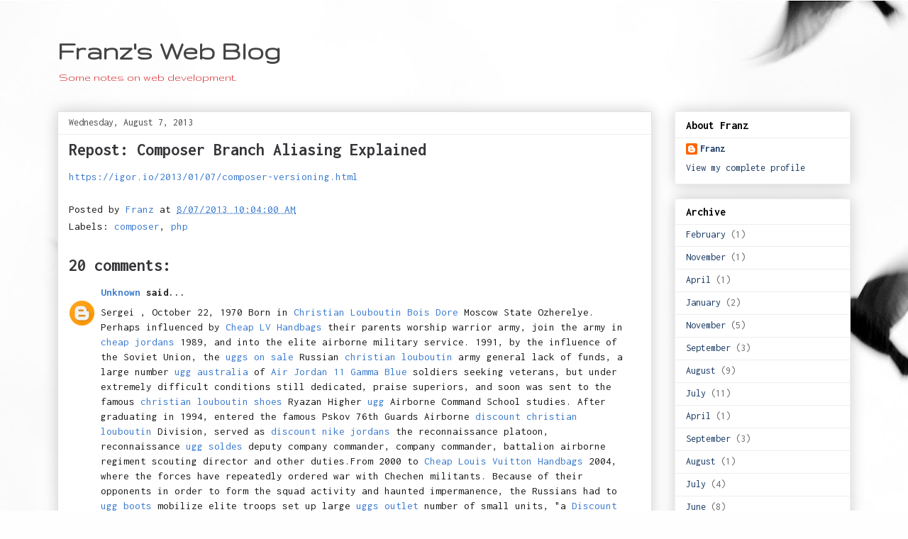

--- FILE ---
content_type: text/html; charset=UTF-8
request_url: http://www.franzdeleon.me/2013/08/repost-composer-branch-aliasing.html?showComment=1647249465462
body_size: 19165
content:
<!DOCTYPE html>
<html class='v2' dir='ltr' xmlns='http://www.w3.org/1999/xhtml' xmlns:b='http://www.google.com/2005/gml/b' xmlns:data='http://www.google.com/2005/gml/data' xmlns:expr='http://www.google.com/2005/gml/expr'>
<head>
<link href='https://www.blogger.com/static/v1/widgets/335934321-css_bundle_v2.css' rel='stylesheet' type='text/css'/>
<meta content='width=1100' name='viewport'/>
<meta content='text/html; charset=UTF-8' http-equiv='Content-Type'/>
<meta content='blogger' name='generator'/>
<link href='http://www.franzdeleon.me/favicon.ico' rel='icon' type='image/x-icon'/>
<link href='http://www.franzdeleon.me/2013/08/repost-composer-branch-aliasing.html' rel='canonical'/>
<link rel="alternate" type="application/atom+xml" title="Franz&#39;s Web Blog - Atom" href="http://www.franzdeleon.me/feeds/posts/default" />
<link rel="alternate" type="application/rss+xml" title="Franz&#39;s Web Blog - RSS" href="http://www.franzdeleon.me/feeds/posts/default?alt=rss" />
<link rel="service.post" type="application/atom+xml" title="Franz&#39;s Web Blog - Atom" href="https://www.blogger.com/feeds/8215446012560702114/posts/default" />

<link rel="alternate" type="application/atom+xml" title="Franz&#39;s Web Blog - Atom" href="http://www.franzdeleon.me/feeds/2074324432709791521/comments/default" />
<!--Can't find substitution for tag [blog.ieCssRetrofitLinks]-->
<meta content='http://www.franzdeleon.me/2013/08/repost-composer-branch-aliasing.html' property='og:url'/>
<meta content='Repost: Composer Branch Aliasing Explained' property='og:title'/>
<meta content='https://igor.io/2013/01/07/composer-versioning.html' property='og:description'/>
<title>Franz's Web Blog: Repost: Composer Branch Aliasing Explained</title>
<style type='text/css'>@font-face{font-family:'Gruppo';font-style:normal;font-weight:400;font-display:swap;src:url(//fonts.gstatic.com/s/gruppo/v23/WwkfxPmzE06v_ZW1UHrBGoIAUOo5.woff2)format('woff2');unicode-range:U+0100-02BA,U+02BD-02C5,U+02C7-02CC,U+02CE-02D7,U+02DD-02FF,U+0304,U+0308,U+0329,U+1D00-1DBF,U+1E00-1E9F,U+1EF2-1EFF,U+2020,U+20A0-20AB,U+20AD-20C0,U+2113,U+2C60-2C7F,U+A720-A7FF;}@font-face{font-family:'Gruppo';font-style:normal;font-weight:400;font-display:swap;src:url(//fonts.gstatic.com/s/gruppo/v23/WwkfxPmzE06v_ZW1XnrBGoIAUA.woff2)format('woff2');unicode-range:U+0000-00FF,U+0131,U+0152-0153,U+02BB-02BC,U+02C6,U+02DA,U+02DC,U+0304,U+0308,U+0329,U+2000-206F,U+20AC,U+2122,U+2191,U+2193,U+2212,U+2215,U+FEFF,U+FFFD;}@font-face{font-family:'Inconsolata';font-style:normal;font-weight:400;font-stretch:100%;font-display:swap;src:url(//fonts.gstatic.com/s/inconsolata/v37/QlddNThLqRwH-OJ1UHjlKENVzkWGVkL3GZQmAwLyxq15IDhunJ_o.woff2)format('woff2');unicode-range:U+0102-0103,U+0110-0111,U+0128-0129,U+0168-0169,U+01A0-01A1,U+01AF-01B0,U+0300-0301,U+0303-0304,U+0308-0309,U+0323,U+0329,U+1EA0-1EF9,U+20AB;}@font-face{font-family:'Inconsolata';font-style:normal;font-weight:400;font-stretch:100%;font-display:swap;src:url(//fonts.gstatic.com/s/inconsolata/v37/QlddNThLqRwH-OJ1UHjlKENVzkWGVkL3GZQmAwLyx615IDhunJ_o.woff2)format('woff2');unicode-range:U+0100-02BA,U+02BD-02C5,U+02C7-02CC,U+02CE-02D7,U+02DD-02FF,U+0304,U+0308,U+0329,U+1D00-1DBF,U+1E00-1E9F,U+1EF2-1EFF,U+2020,U+20A0-20AB,U+20AD-20C0,U+2113,U+2C60-2C7F,U+A720-A7FF;}@font-face{font-family:'Inconsolata';font-style:normal;font-weight:400;font-stretch:100%;font-display:swap;src:url(//fonts.gstatic.com/s/inconsolata/v37/QlddNThLqRwH-OJ1UHjlKENVzkWGVkL3GZQmAwLyya15IDhunA.woff2)format('woff2');unicode-range:U+0000-00FF,U+0131,U+0152-0153,U+02BB-02BC,U+02C6,U+02DA,U+02DC,U+0304,U+0308,U+0329,U+2000-206F,U+20AC,U+2122,U+2191,U+2193,U+2212,U+2215,U+FEFF,U+FFFD;}@font-face{font-family:'Inconsolata';font-style:normal;font-weight:700;font-stretch:100%;font-display:swap;src:url(//fonts.gstatic.com/s/inconsolata/v37/QlddNThLqRwH-OJ1UHjlKENVzkWGVkL3GZQmAwLyxq15IDhunJ_o.woff2)format('woff2');unicode-range:U+0102-0103,U+0110-0111,U+0128-0129,U+0168-0169,U+01A0-01A1,U+01AF-01B0,U+0300-0301,U+0303-0304,U+0308-0309,U+0323,U+0329,U+1EA0-1EF9,U+20AB;}@font-face{font-family:'Inconsolata';font-style:normal;font-weight:700;font-stretch:100%;font-display:swap;src:url(//fonts.gstatic.com/s/inconsolata/v37/QlddNThLqRwH-OJ1UHjlKENVzkWGVkL3GZQmAwLyx615IDhunJ_o.woff2)format('woff2');unicode-range:U+0100-02BA,U+02BD-02C5,U+02C7-02CC,U+02CE-02D7,U+02DD-02FF,U+0304,U+0308,U+0329,U+1D00-1DBF,U+1E00-1E9F,U+1EF2-1EFF,U+2020,U+20A0-20AB,U+20AD-20C0,U+2113,U+2C60-2C7F,U+A720-A7FF;}@font-face{font-family:'Inconsolata';font-style:normal;font-weight:700;font-stretch:100%;font-display:swap;src:url(//fonts.gstatic.com/s/inconsolata/v37/QlddNThLqRwH-OJ1UHjlKENVzkWGVkL3GZQmAwLyya15IDhunA.woff2)format('woff2');unicode-range:U+0000-00FF,U+0131,U+0152-0153,U+02BB-02BC,U+02C6,U+02DA,U+02DC,U+0304,U+0308,U+0329,U+2000-206F,U+20AC,U+2122,U+2191,U+2193,U+2212,U+2215,U+FEFF,U+FFFD;}</style>
<style id='page-skin-1' type='text/css'><!--
/*
-----------------------------------------------
Blogger Template Style
Name:     Awesome Inc.
Designer: Tina Chen
URL:      tinachen.org
----------------------------------------------- */
/* Content
----------------------------------------------- */
body {
font: normal normal 15px Inconsolata;
color: #1b1919;
background: #fefefe url(//themes.googleusercontent.com/image?id=1g01fc2LbTlZyOBzkuBhbCA2BrNl9X_2yTlK73jf1GR00uN5w64PV_Lpd6Excd4ghc0AZ) no-repeat scroll top center /* Credit: digi_guru (http://www.istockphoto.com/googleimages.php?id=11100077&platform=blogger) */;
}
html body .content-outer {
min-width: 0;
max-width: 100%;
width: 100%;
}
a:link {
text-decoration: none;
color: #3b7ace;
}
a:visited {
text-decoration: none;
color: #4f48a0;
}
a:hover {
text-decoration: underline;
color: #183963;
}
.body-fauxcolumn-outer .cap-top {
position: absolute;
z-index: 1;
height: 276px;
width: 100%;
background: transparent none repeat-x scroll top left;
_background-image: none;
}
/* Columns
----------------------------------------------- */
.content-inner {
padding: 0;
}
.header-inner .section {
margin: 0 16px;
}
.tabs-inner .section {
margin: 0 16px;
}
.main-inner {
padding-top: 30px;
}
.main-inner .column-center-inner,
.main-inner .column-left-inner,
.main-inner .column-right-inner {
padding: 0 5px;
}
*+html body .main-inner .column-center-inner {
margin-top: -30px;
}
#layout .main-inner .column-center-inner {
margin-top: 0;
}
/* Header
----------------------------------------------- */
.header-outer {
margin: 0 0 0 0;
background: transparent none repeat scroll 0 0;
}
.Header h1 {
font: normal bold 40px Gruppo;
color: #444444;
text-shadow: 0 0 -1px #000000;
}
.Header h1 a {
color: #444444;
}
.Header .description {
font: normal normal 16px Gruppo;
color: #cc0000;
}
.header-inner .Header .titlewrapper,
.header-inner .Header .descriptionwrapper {
padding-left: 0;
padding-right: 0;
margin-bottom: 0;
}
.header-inner .Header .titlewrapper {
padding-top: 22px;
}
/* Tabs
----------------------------------------------- */
.tabs-outer {
overflow: hidden;
position: relative;
background: #eeeeee url(//www.blogblog.com/1kt/awesomeinc/tabs_gradient_light.png) repeat scroll 0 0;
}
#layout .tabs-outer {
overflow: visible;
}
.tabs-cap-top, .tabs-cap-bottom {
position: absolute;
width: 100%;
border-top: 1px solid #9a9a9a;
}
.tabs-cap-bottom {
bottom: 0;
}
.tabs-inner .widget li a {
display: inline-block;
margin: 0;
padding: .6em 1.5em;
font: normal bold 14px Arial, Tahoma, Helvetica, FreeSans, sans-serif;
color: #000000;
border-top: 1px solid #9a9a9a;
border-bottom: 1px solid #9a9a9a;
border-left: 1px solid #9a9a9a;
height: 16px;
line-height: 16px;
}
.tabs-inner .widget li:last-child a {
border-right: 1px solid #9a9a9a;
}
.tabs-inner .widget li.selected a, .tabs-inner .widget li a:hover {
background: #6a6a6a url(//www.blogblog.com/1kt/awesomeinc/tabs_gradient_light.png) repeat-x scroll 0 -100px;
color: #ffffff;
}
/* Headings
----------------------------------------------- */
h2 {
font: normal bold 16px Inconsolata;
color: #000000;
}
/* Widgets
----------------------------------------------- */
.main-inner .section {
margin: 0 27px;
padding: 0;
}
.main-inner .column-left-outer,
.main-inner .column-right-outer {
margin-top: 0;
}
#layout .main-inner .column-left-outer,
#layout .main-inner .column-right-outer {
margin-top: 0;
}
.main-inner .column-left-inner,
.main-inner .column-right-inner {
background: transparent none repeat 0 0;
-moz-box-shadow: 0 0 0 rgba(0, 0, 0, .2);
-webkit-box-shadow: 0 0 0 rgba(0, 0, 0, .2);
-goog-ms-box-shadow: 0 0 0 rgba(0, 0, 0, .2);
box-shadow: 0 0 0 rgba(0, 0, 0, .2);
-moz-border-radius: 0;
-webkit-border-radius: 0;
-goog-ms-border-radius: 0;
border-radius: 0;
}
#layout .main-inner .column-left-inner,
#layout .main-inner .column-right-inner {
margin-top: 0;
}
.sidebar .widget {
font: normal normal 14px Inconsolata;
color: #000000;
}
.sidebar .widget a:link {
color: #183963;
}
.sidebar .widget a:visited {
color: #000000;
}
.sidebar .widget a:hover {
color: #183963;
}
.sidebar .widget h2 {
text-shadow: 0 0 -1px #000000;
}
.main-inner .widget {
background-color: #ffffff;
border: 1px solid #eeeeee;
padding: 0 15px 15px;
margin: 20px -16px;
-moz-box-shadow: 0 0 20px rgba(0, 0, 0, .2);
-webkit-box-shadow: 0 0 20px rgba(0, 0, 0, .2);
-goog-ms-box-shadow: 0 0 20px rgba(0, 0, 0, .2);
box-shadow: 0 0 20px rgba(0, 0, 0, .2);
-moz-border-radius: 0;
-webkit-border-radius: 0;
-goog-ms-border-radius: 0;
border-radius: 0;
}
.main-inner .widget h2 {
margin: 0 -15px;
padding: .6em 15px .5em;
border-bottom: 1px solid transparent;
}
.footer-inner .widget h2 {
padding: 0 0 .4em;
border-bottom: 1px solid transparent;
}
.main-inner .widget h2 + div, .footer-inner .widget h2 + div {
border-top: 1px solid #eeeeee;
padding-top: 8px;
}
.main-inner .widget .widget-content {
margin: 0 -15px;
padding: 7px 15px 0;
}
.main-inner .widget ul, .main-inner .widget #ArchiveList ul.flat {
margin: -8px -15px 0;
padding: 0;
list-style: none;
}
.main-inner .widget #ArchiveList {
margin: -8px 0 0;
}
.main-inner .widget ul li, .main-inner .widget #ArchiveList ul.flat li {
padding: .5em 15px;
text-indent: 0;
color: #6a6a6a;
border-top: 1px solid #eeeeee;
border-bottom: 1px solid transparent;
}
.main-inner .widget #ArchiveList ul li {
padding-top: .25em;
padding-bottom: .25em;
}
.main-inner .widget ul li:first-child, .main-inner .widget #ArchiveList ul.flat li:first-child {
border-top: none;
}
.main-inner .widget ul li:last-child, .main-inner .widget #ArchiveList ul.flat li:last-child {
border-bottom: none;
}
.post-body {
position: relative;
}
.main-inner .widget .post-body ul {
padding: 0 2.5em;
margin: .5em 0;
list-style: disc;
}
.main-inner .widget .post-body ul li {
padding: 0.25em 0;
margin-bottom: .25em;
color: #1b1919;
border: none;
}
.footer-inner .widget ul {
padding: 0;
list-style: none;
}
.widget .zippy {
color: #6a6a6a;
}
/* Posts
----------------------------------------------- */
body .main-inner .Blog {
padding: 0;
margin-bottom: 1em;
background-color: transparent;
border: none;
-moz-box-shadow: 0 0 0 rgba(0, 0, 0, 0);
-webkit-box-shadow: 0 0 0 rgba(0, 0, 0, 0);
-goog-ms-box-shadow: 0 0 0 rgba(0, 0, 0, 0);
box-shadow: 0 0 0 rgba(0, 0, 0, 0);
}
.main-inner .section:last-child .Blog:last-child {
padding: 0;
margin-bottom: 1em;
}
.main-inner .widget h2.date-header {
margin: 0 -15px 1px;
padding: 0 0 0 0;
font: normal normal 14px Inconsolata;
color: #4c4c4c;
background: transparent none no-repeat scroll top left;
border-top: 0 solid #e1e1e1;
border-bottom: 1px solid transparent;
-moz-border-radius-topleft: 0;
-moz-border-radius-topright: 0;
-webkit-border-top-left-radius: 0;
-webkit-border-top-right-radius: 0;
border-top-left-radius: 0;
border-top-right-radius: 0;
position: static;
bottom: 100%;
right: 15px;
text-shadow: 0 0 -1px #000000;
}
.main-inner .widget h2.date-header span {
font: normal normal 14px Inconsolata;
display: block;
padding: .5em 15px;
border-left: 0 solid #e1e1e1;
border-right: 0 solid #e1e1e1;
}
.date-outer {
position: relative;
margin: 30px 0 20px;
padding: 0 15px;
background-color: #ffffff;
border: 1px solid #e1e1e1;
-moz-box-shadow: 0 0 20px rgba(0, 0, 0, .2);
-webkit-box-shadow: 0 0 20px rgba(0, 0, 0, .2);
-goog-ms-box-shadow: 0 0 20px rgba(0, 0, 0, .2);
box-shadow: 0 0 20px rgba(0, 0, 0, .2);
-moz-border-radius: 0;
-webkit-border-radius: 0;
-goog-ms-border-radius: 0;
border-radius: 0;
}
.date-outer:first-child {
margin-top: 0;
}
.date-outer:last-child {
margin-bottom: 20px;
-moz-border-radius-bottomleft: 0;
-moz-border-radius-bottomright: 0;
-webkit-border-bottom-left-radius: 0;
-webkit-border-bottom-right-radius: 0;
-goog-ms-border-bottom-left-radius: 0;
-goog-ms-border-bottom-right-radius: 0;
border-bottom-left-radius: 0;
border-bottom-right-radius: 0;
}
.date-posts {
margin: 0 -15px;
padding: 0 15px;
clear: both;
}
.post-outer, .inline-ad {
border-top: 1px solid #e1e1e1;
margin: 0 -15px;
padding: 15px 15px;
}
.post-outer {
padding-bottom: 10px;
}
.post-outer:first-child {
padding-top: 0;
border-top: none;
}
.post-outer:last-child, .inline-ad:last-child {
border-bottom: none;
}
.post-body {
position: relative;
}
.post-body img {
padding: 8px;
background: transparent;
border: 1px solid transparent;
-moz-box-shadow: 0 0 0 rgba(0, 0, 0, .2);
-webkit-box-shadow: 0 0 0 rgba(0, 0, 0, .2);
box-shadow: 0 0 0 rgba(0, 0, 0, .2);
-moz-border-radius: 0;
-webkit-border-radius: 0;
border-radius: 0;
}
h3.post-title, h4 {
font: normal bold 24px Inconsolata;
color: #373539;
}
h3.post-title a {
font: normal bold 24px Inconsolata;
color: #373539;
}
h3.post-title a:hover {
color: #183963;
text-decoration: underline;
}
.post-header {
margin: 0 0 1em;
}
.post-body {
line-height: 1.4;
}
.post-outer h2 {
color: #1b1919;
}
.post-footer {
margin: 1.5em 0 0;
}
#blog-pager {
padding: 15px;
font-size: 120%;
background-color: #ffffff;
border: 1px solid #eeeeee;
-moz-box-shadow: 0 0 20px rgba(0, 0, 0, .2);
-webkit-box-shadow: 0 0 20px rgba(0, 0, 0, .2);
-goog-ms-box-shadow: 0 0 20px rgba(0, 0, 0, .2);
box-shadow: 0 0 20px rgba(0, 0, 0, .2);
-moz-border-radius: 0;
-webkit-border-radius: 0;
-goog-ms-border-radius: 0;
border-radius: 0;
-moz-border-radius-topleft: 0;
-moz-border-radius-topright: 0;
-webkit-border-top-left-radius: 0;
-webkit-border-top-right-radius: 0;
-goog-ms-border-top-left-radius: 0;
-goog-ms-border-top-right-radius: 0;
border-top-left-radius: 0;
border-top-right-radius-topright: 0;
margin-top: 1em;
}
.blog-feeds, .post-feeds {
margin: 1em 0;
text-align: center;
color: #000000;
}
.blog-feeds a, .post-feeds a {
color: #183963;
}
.blog-feeds a:visited, .post-feeds a:visited {
color: #000000;
}
.blog-feeds a:hover, .post-feeds a:hover {
color: #183963;
}
.post-outer .comments {
margin-top: 2em;
}
/* Comments
----------------------------------------------- */
.comments .comments-content .icon.blog-author {
background-repeat: no-repeat;
background-image: url([data-uri]);
}
.comments .comments-content .loadmore a {
border-top: 1px solid #9a9a9a;
border-bottom: 1px solid #9a9a9a;
}
.comments .continue {
border-top: 2px solid #9a9a9a;
}
/* Footer
----------------------------------------------- */
.footer-outer {
margin: -20px 0 -1px;
padding: 20px 0 0;
color: #000000;
overflow: hidden;
}
.footer-fauxborder-left {
border-top: 1px solid #eeeeee;
background: #ffffff none repeat scroll 0 0;
-moz-box-shadow: 0 0 20px rgba(0, 0, 0, .2);
-webkit-box-shadow: 0 0 20px rgba(0, 0, 0, .2);
-goog-ms-box-shadow: 0 0 20px rgba(0, 0, 0, .2);
box-shadow: 0 0 20px rgba(0, 0, 0, .2);
margin: 0 -20px;
}
/* Mobile
----------------------------------------------- */
body.mobile {
background-size: auto;
}
.mobile .body-fauxcolumn-outer {
background: transparent none repeat scroll top left;
}
*+html body.mobile .main-inner .column-center-inner {
margin-top: 0;
}
.mobile .main-inner .widget {
padding: 0 0 15px;
}
.mobile .main-inner .widget h2 + div,
.mobile .footer-inner .widget h2 + div {
border-top: none;
padding-top: 0;
}
.mobile .footer-inner .widget h2 {
padding: 0.5em 0;
border-bottom: none;
}
.mobile .main-inner .widget .widget-content {
margin: 0;
padding: 7px 0 0;
}
.mobile .main-inner .widget ul,
.mobile .main-inner .widget #ArchiveList ul.flat {
margin: 0 -15px 0;
}
.mobile .main-inner .widget h2.date-header {
right: 0;
}
.mobile .date-header span {
padding: 0.4em 0;
}
.mobile .date-outer:first-child {
margin-bottom: 0;
border: 1px solid #e1e1e1;
-moz-border-radius-topleft: 0;
-moz-border-radius-topright: 0;
-webkit-border-top-left-radius: 0;
-webkit-border-top-right-radius: 0;
-goog-ms-border-top-left-radius: 0;
-goog-ms-border-top-right-radius: 0;
border-top-left-radius: 0;
border-top-right-radius: 0;
}
.mobile .date-outer {
border-color: #e1e1e1;
border-width: 0 1px 1px;
}
.mobile .date-outer:last-child {
margin-bottom: 0;
}
.mobile .main-inner {
padding: 0;
}
.mobile .header-inner .section {
margin: 0;
}
.mobile .post-outer, .mobile .inline-ad {
padding: 5px 0;
}
.mobile .tabs-inner .section {
margin: 0 10px;
}
.mobile .main-inner .widget h2 {
margin: 0;
padding: 0;
}
.mobile .main-inner .widget h2.date-header span {
padding: 0;
}
.mobile .main-inner .widget .widget-content {
margin: 0;
padding: 7px 0 0;
}
.mobile #blog-pager {
border: 1px solid transparent;
background: #ffffff none repeat scroll 0 0;
}
.mobile .main-inner .column-left-inner,
.mobile .main-inner .column-right-inner {
background: transparent none repeat 0 0;
-moz-box-shadow: none;
-webkit-box-shadow: none;
-goog-ms-box-shadow: none;
box-shadow: none;
}
.mobile .date-posts {
margin: 0;
padding: 0;
}
.mobile .footer-fauxborder-left {
margin: 0;
border-top: inherit;
}
.mobile .main-inner .section:last-child .Blog:last-child {
margin-bottom: 0;
}
.mobile-index-contents {
color: #1b1919;
}
.mobile .mobile-link-button {
background: #3b7ace url(//www.blogblog.com/1kt/awesomeinc/tabs_gradient_light.png) repeat scroll 0 0;
}
.mobile-link-button a:link, .mobile-link-button a:visited {
color: #ffffff;
}
.mobile .tabs-inner .PageList .widget-content {
background: transparent;
border-top: 1px solid;
border-color: #9a9a9a;
color: #000000;
}
.mobile .tabs-inner .PageList .widget-content .pagelist-arrow {
border-left: 1px solid #9a9a9a;
}

--></style>
<style id='template-skin-1' type='text/css'><!--
body {
min-width: 1150px;
}
.content-outer, .content-fauxcolumn-outer, .region-inner {
min-width: 1150px;
max-width: 1150px;
_width: 1150px;
}
.main-inner .columns {
padding-left: 0px;
padding-right: 280px;
}
.main-inner .fauxcolumn-center-outer {
left: 0px;
right: 280px;
/* IE6 does not respect left and right together */
_width: expression(this.parentNode.offsetWidth -
parseInt("0px") -
parseInt("280px") + 'px');
}
.main-inner .fauxcolumn-left-outer {
width: 0px;
}
.main-inner .fauxcolumn-right-outer {
width: 280px;
}
.main-inner .column-left-outer {
width: 0px;
right: 100%;
margin-left: -0px;
}
.main-inner .column-right-outer {
width: 280px;
margin-right: -280px;
}
#layout {
min-width: 0;
}
#layout .content-outer {
min-width: 0;
width: 800px;
}
#layout .region-inner {
min-width: 0;
width: auto;
}
--></style>
<link href='http://alexgorbatchev.com/pub/sh/current/styles/shCore.css' rel='stylesheet' type='text/css'/>
<link href='http://alexgorbatchev.com/pub/sh/current/styles/shThemeDefault.css' rel='stylesheet' type='text/css'/>
<script src='http://alexgorbatchev.com/pub/sh/current/scripts/shCore.js' type='text/javascript'></script>
<script src='http://alexgorbatchev.com/pub/sh/current/scripts/shBrushCpp.js' type='text/javascript'></script>
<script src='http://alexgorbatchev.com/pub/sh/current/scripts/shBrushCSharp.js' type='text/javascript'></script>
<script src='http://alexgorbatchev.com/pub/sh/current/scripts/shBrushCss.js' type='text/javascript'></script>
<script src='http://alexgorbatchev.com/pub/sh/current/scripts/shBrushJava.js' type='text/javascript'></script>
<script src='http://alexgorbatchev.com/pub/sh/current/scripts/shBrushJScript.js' type='text/javascript'></script>
<script src='http://alexgorbatchev.com/pub/sh/current/scripts/shBrushPhp.js' type='text/javascript'></script>
<script src='http://alexgorbatchev.com/pub/sh/current/scripts/shBrushPython.js' type='text/javascript'></script>
<script src='http://alexgorbatchev.com/pub/sh/current/scripts/shBrushRuby.js' type='text/javascript'></script>
<script src='http://alexgorbatchev.com/pub/sh/current/scripts/shBrushSql.js' type='text/javascript'></script>
<script src='http://alexgorbatchev.com/pub/sh/current/scripts/shBrushVb.js' type='text/javascript'></script>
<script src='http://alexgorbatchev.com/pub/sh/current/scripts/shBrushXml.js' type='text/javascript'></script>
<script src='http://alexgorbatchev.com/pub/sh/current/scripts/shBrushPerl.js' type='text/javascript'></script>
<script language='javascript'>
    SyntaxHighlighter.config.bloggerMode = true;
    SyntaxHighlighter.config.clipboardSwf = 'http://alexgorbatchev.com/pub/sh/current/scripts/clipboard.swf';
    SyntaxHighlighter.all();
    </script>
<link href='https://www.blogger.com/dyn-css/authorization.css?targetBlogID=8215446012560702114&amp;zx=4069da78-768d-45cb-8966-89f33eb1b1cf' media='none' onload='if(media!=&#39;all&#39;)media=&#39;all&#39;' rel='stylesheet'/><noscript><link href='https://www.blogger.com/dyn-css/authorization.css?targetBlogID=8215446012560702114&amp;zx=4069da78-768d-45cb-8966-89f33eb1b1cf' rel='stylesheet'/></noscript>
<meta name='google-adsense-platform-account' content='ca-host-pub-1556223355139109'/>
<meta name='google-adsense-platform-domain' content='blogspot.com'/>

</head>
<body class='loading variant-light'>
<div class='navbar no-items section' id='navbar'>
</div>
<div class='body-fauxcolumns'>
<div class='fauxcolumn-outer body-fauxcolumn-outer'>
<div class='cap-top'>
<div class='cap-left'></div>
<div class='cap-right'></div>
</div>
<div class='fauxborder-left'>
<div class='fauxborder-right'></div>
<div class='fauxcolumn-inner'>
</div>
</div>
<div class='cap-bottom'>
<div class='cap-left'></div>
<div class='cap-right'></div>
</div>
</div>
</div>
<div class='content'>
<div class='content-fauxcolumns'>
<div class='fauxcolumn-outer content-fauxcolumn-outer'>
<div class='cap-top'>
<div class='cap-left'></div>
<div class='cap-right'></div>
</div>
<div class='fauxborder-left'>
<div class='fauxborder-right'></div>
<div class='fauxcolumn-inner'>
</div>
</div>
<div class='cap-bottom'>
<div class='cap-left'></div>
<div class='cap-right'></div>
</div>
</div>
</div>
<div class='content-outer'>
<div class='content-cap-top cap-top'>
<div class='cap-left'></div>
<div class='cap-right'></div>
</div>
<div class='fauxborder-left content-fauxborder-left'>
<div class='fauxborder-right content-fauxborder-right'></div>
<div class='content-inner'>
<header>
<div class='header-outer'>
<div class='header-cap-top cap-top'>
<div class='cap-left'></div>
<div class='cap-right'></div>
</div>
<div class='fauxborder-left header-fauxborder-left'>
<div class='fauxborder-right header-fauxborder-right'></div>
<div class='region-inner header-inner'>
<div class='header section' id='header'><div class='widget Header' data-version='1' id='Header1'>
<div id='header-inner'>
<div class='titlewrapper'>
<h1 class='title'>
<a href='http://www.franzdeleon.me/'>
Franz's Web Blog
</a>
</h1>
</div>
<div class='descriptionwrapper'>
<p class='description'><span>Some notes on web development.</span></p>
</div>
</div>
</div></div>
</div>
</div>
<div class='header-cap-bottom cap-bottom'>
<div class='cap-left'></div>
<div class='cap-right'></div>
</div>
</div>
</header>
<div class='tabs-outer'>
<div class='tabs-cap-top cap-top'>
<div class='cap-left'></div>
<div class='cap-right'></div>
</div>
<div class='fauxborder-left tabs-fauxborder-left'>
<div class='fauxborder-right tabs-fauxborder-right'></div>
<div class='region-inner tabs-inner'>
<div class='tabs no-items section' id='crosscol'></div>
<div class='tabs no-items section' id='crosscol-overflow'></div>
</div>
</div>
<div class='tabs-cap-bottom cap-bottom'>
<div class='cap-left'></div>
<div class='cap-right'></div>
</div>
</div>
<div class='main-outer'>
<div class='main-cap-top cap-top'>
<div class='cap-left'></div>
<div class='cap-right'></div>
</div>
<div class='fauxborder-left main-fauxborder-left'>
<div class='fauxborder-right main-fauxborder-right'></div>
<div class='region-inner main-inner'>
<div class='columns fauxcolumns'>
<div class='fauxcolumn-outer fauxcolumn-center-outer'>
<div class='cap-top'>
<div class='cap-left'></div>
<div class='cap-right'></div>
</div>
<div class='fauxborder-left'>
<div class='fauxborder-right'></div>
<div class='fauxcolumn-inner'>
</div>
</div>
<div class='cap-bottom'>
<div class='cap-left'></div>
<div class='cap-right'></div>
</div>
</div>
<div class='fauxcolumn-outer fauxcolumn-left-outer'>
<div class='cap-top'>
<div class='cap-left'></div>
<div class='cap-right'></div>
</div>
<div class='fauxborder-left'>
<div class='fauxborder-right'></div>
<div class='fauxcolumn-inner'>
</div>
</div>
<div class='cap-bottom'>
<div class='cap-left'></div>
<div class='cap-right'></div>
</div>
</div>
<div class='fauxcolumn-outer fauxcolumn-right-outer'>
<div class='cap-top'>
<div class='cap-left'></div>
<div class='cap-right'></div>
</div>
<div class='fauxborder-left'>
<div class='fauxborder-right'></div>
<div class='fauxcolumn-inner'>
</div>
</div>
<div class='cap-bottom'>
<div class='cap-left'></div>
<div class='cap-right'></div>
</div>
</div>
<!-- corrects IE6 width calculation -->
<div class='columns-inner'>
<div class='column-center-outer'>
<div class='column-center-inner'>
<div class='main section' id='main'><div class='widget Blog' data-version='1' id='Blog1'>
<div class='blog-posts hfeed'>

          <div class="date-outer">
        
<h2 class='date-header'><span>Wednesday, August 7, 2013</span></h2>

          <div class="date-posts">
        
<div class='post-outer'>
<div class='post hentry' itemprop='blogPost' itemscope='itemscope' itemtype='http://schema.org/BlogPosting'>
<meta content='8215446012560702114' itemprop='blogId'/>
<meta content='2074324432709791521' itemprop='postId'/>
<a name='2074324432709791521'></a>
<h3 class='post-title entry-title' itemprop='name'>
Repost: Composer Branch Aliasing Explained
</h3>
<div class='post-header'>
<div class='post-header-line-1'></div>
</div>
<div class='post-body entry-content' id='post-body-2074324432709791521' itemprop='description articleBody'>
<a href="https://igor.io/2013/01/07/composer-versioning.html">https://igor.io/2013/01/07/composer-versioning.html</a>
<div style='clear: both;'></div>
</div>
<div class='post-footer'>
<div class='post-footer-line post-footer-line-1'><span class='post-author vcard'>
Posted by
<span class='fn' itemprop='author' itemscope='itemscope' itemtype='http://schema.org/Person'>
<meta content='https://www.blogger.com/profile/06018810129850256562' itemprop='url'/>
<a class='g-profile' href='https://www.blogger.com/profile/06018810129850256562' rel='author' title='author profile'>
<span itemprop='name'>Franz</span>
</a>
</span>
</span>
<span class='post-timestamp'>
at
<meta content='http://www.franzdeleon.me/2013/08/repost-composer-branch-aliasing.html' itemprop='url'/>
<a class='timestamp-link' href='http://www.franzdeleon.me/2013/08/repost-composer-branch-aliasing.html' rel='bookmark' title='permanent link'><abbr class='published' itemprop='datePublished' title='2013-08-07T10:04:00-04:00'>8/07/2013 10:04:00 AM</abbr></a>
</span>
<span class='post-comment-link'>
</span>
<span class='post-icons'>
<span class='item-control blog-admin pid-1493522544'>
<a href='https://www.blogger.com/post-edit.g?blogID=8215446012560702114&postID=2074324432709791521&from=pencil' title='Edit Post'>
<img alt='' class='icon-action' height='18' src='https://resources.blogblog.com/img/icon18_edit_allbkg.gif' width='18'/>
</a>
</span>
</span>
<span class='post-backlinks post-comment-link'>
</span>
</div>
<div class='post-footer-line post-footer-line-2'><span class='post-labels'>
Labels:
<a href='http://www.franzdeleon.me/search/label/composer' rel='tag'>composer</a>,
<a href='http://www.franzdeleon.me/search/label/php' rel='tag'>php</a>
</span>
</div>
<div class='post-footer-line post-footer-line-3'><span class='post-location'>
</span>
</div>
</div>
</div>
<div class='comments' id='comments'>
<a name='comments'></a>
<h4>20 comments:</h4>
<div id='Blog1_comments-block-wrapper'>
<dl class='avatar-comment-indent' id='comments-block'>
<dt class='comment-author ' id='c3463775277662937623'>
<a name='c3463775277662937623'></a>
<div class="avatar-image-container avatar-stock"><span dir="ltr"><a href="https://www.blogger.com/profile/14061063196484354426" target="" rel="nofollow" onclick="" class="avatar-hovercard" id="av-3463775277662937623-14061063196484354426"><img src="//www.blogger.com/img/blogger_logo_round_35.png" width="35" height="35" alt="" title="Unknown">

</a></span></div>
<a href='https://www.blogger.com/profile/14061063196484354426' rel='nofollow'>Unknown</a>
said...
</dt>
<dd class='comment-body' id='Blog1_cmt-3463775277662937623'>
<p>
Sergei , October 22, 1970 Born in <a href="http://www.redsolesshoes.info/christian-louboutin-bois-dore-140mm-pumps-blackgold-p-1880.html" rel="nofollow">Christian Louboutin Bois Dore</a>  Moscow State Ozherelye. Perhaps influenced by <a href="http://www.lsvhandbags.info/" rel="nofollow">Cheap LV Handbags</a>  their parents worship warrior army,  join the army in <a href="http://www.airmaxvip.info/" rel="nofollow">cheap jordans        </a>  1989, and into the elite airborne military service. 1991, by the influence of the Soviet Union, the <a href="http://www.bootsdiscounts.info/" rel="nofollow">uggs on sale</a>  Russian <a href="http://www.redsolesshoes.info/" rel="nofollow">christian louboutin</a>  army general lack of funds, a large number <a href="http://www.bootsdiscounts.info/" rel="nofollow">ugg australia</a>  of <a href="http://www.airmaxvip.info/air-jordan-11-gamma-blue-c-180.html" rel="nofollow">Air Jordan 11 Gamma Blue</a>  soldiers seeking veterans, but  under extremely difficult conditions still dedicated, praise superiors, and soon was sent to the famous <a href="http://www.redsolesshoes.info/" rel="nofollow">christian louboutin shoes</a>  Ryazan Higher <a href="http://www.bootsdiscounts.info/" rel="nofollow">ugg</a>  Airborne Command School studies. After graduating in 1994, entered the famous  Pskov 76th Guards Airborne <a href="http://www.redsolesshoes.info/" rel="nofollow">discount christian louboutin</a>  Division, served as <a href="http://www.airmaxvip.info/" rel="nofollow">discount nike jordans</a>  the reconnaissance platoon, reconnaissance <a href="http://www.bootsdiscounts.info/" rel="nofollow">ugg soldes</a>  deputy company commander, company commander, battalion airborne regiment scouting director and other duties.From 2000 to <a href="http://www.lsvhandbags.info/" rel="nofollow">Cheap Louis Vuitton Handbags</a>  2004, where the forces have repeatedly ordered  war with Chechen militants. Because of their opponents in order to form the squad activity and haunted impermanence, the Russians had to <a href="http://www.bootsdiscounts.info/" rel="nofollow">ugg boots</a>  mobilize elite troops set up large <a href="http://www.bootsdiscounts.info/" rel="nofollow">uggs outlet</a>  number of small units, &quot;a <a href="http://www.lsvhandbags.info/" rel="nofollow">Discount Louis Vuitton</a>  small <a href="http://www.airmaxvip.info/" rel="nofollow">wholesale jordan shoes</a>  play small&quot; Implementation siege. commanding troops in Chechnya, <a href="http://www.redsolesshoes.info/new-arrivals-c-88.html" rel="nofollow">Christian Louboutin Daffodile</a>  Ingushetia and other places over the mountains, to track the militants fled. <a href="http://www.lsvhandbags.info/" rel="nofollow">Discount LV Handbags</a>  Although the militants were extremely vigilant, but as long as  the task has never had outsmarted.August 8, 2008, Georgia suddenly invade South Ossetia (Russian peacekeepers stationed <a href="http://www.bootsdiscounts.info/" rel="nofollow">ugg pas cher</a>  there), the Russian military to respond quickly, including  including the 76th Guards Airborne Division, more than <a href="http://www.redsolesshoes.info/" rel="nofollow">christian louboutin remise 50%</a>  3,000 people were immediately delivered to the pro-Russian Abkhazia, Georgia <a href="http://www.airmaxvip.info/" rel="nofollow">cheap nike jordan shoes</a>  Army contain two infantry brigades, effectively coordinate the <a href="http://www.redsolesshoes.info/" rel="nofollow">cheap christian louboutin</a>  direction of the Russian <a href="http://www.lsvhandbags.info/" rel="nofollow">Bags Louis Vuitton</a>  troops in South Ossetia.
</p>
</dd>
<dd class='comment-footer'>
<span class='comment-timestamp'>
<a href='http://www.franzdeleon.me/2013/08/repost-composer-branch-aliasing.html?showComment=1419578993698#c3463775277662937623' title='comment permalink'>
December 26, 2014 at 2:29&#8239;AM
</a>
<span class='item-control blog-admin pid-26847098'>
<a class='comment-delete' href='https://www.blogger.com/comment/delete/8215446012560702114/3463775277662937623' title='Delete Comment'>
<img src='https://resources.blogblog.com/img/icon_delete13.gif'/>
</a>
</span>
</span>
</dd>
<dt class='comment-author ' id='c5360384837291903007'>
<a name='c5360384837291903007'></a>
<div class="avatar-image-container avatar-stock"><span dir="ltr"><a href="https://www.blogger.com/profile/08353517262871653610" target="" rel="nofollow" onclick="" class="avatar-hovercard" id="av-5360384837291903007-08353517262871653610"><img src="//www.blogger.com/img/blogger_logo_round_35.png" width="35" height="35" alt="" title="chenlina">

</a></span></div>
<a href='https://www.blogger.com/profile/08353517262871653610' rel='nofollow'>chenlina</a>
said...
</dt>
<dd class='comment-body' id='Blog1_cmt-5360384837291903007'>
<p>
chenlina20150711<br /><a href="http://www.toms--shoes.com" rel="nofollow"><strong>toms shoes</strong></a><br /><a href="http://www.michaelkorshandbags.com.so" rel="nofollow"><strong>michael kors handbags</strong></a><br /><a href="http://www.louisvuitton.us.com" rel="nofollow"><strong>louis vuitton outlet</strong></a><br /><a href="http://www.louis-vuitton.net.co" rel="nofollow"><strong>louis vuitton outlet</strong></a><br /><a href="http://www.oakleysunglasses-sale.in.net" rel="nofollow"><strong>oakley vault</strong></a><br /><a href="http://www.lebronjames-shoes.net" rel="nofollow"><strong>kids lebron james shoes</strong></a><br /><a href="http://www.longchamp-outlet.name" rel="nofollow"><strong>longchamp outlet</strong></a><br /><a href="http://www.raybansunglassesoutlet.name" rel="nofollow"><strong>ray ban sunglasses outlet</strong></a><br /><a href="http://www.abercrombie.net.co" rel="nofollow"><strong>abercrombie and fitch</strong></a><br /><a href="http://www.truereligion.eu.com" rel="nofollow"><strong>true religion</strong></a><br /><a href="http://www.saclongchamp--pascher.fr" rel="nofollow"><strong>longchamp pas cher</strong></a><br /><a href="http://www.fitflop-shoes.us" rel="nofollow"><strong>fitflop sale</strong></a><br /><a href="http://www.airmax-nike.me.uk" rel="nofollow"><strong>air max uk</strong></a><br /><a href="http://www.michaelkors-outlet.com.co" rel="nofollow"><strong>michael kors outlet</strong></a><br /><a href="http://www.christianlouboutinoutlet.com.co" rel="nofollow"><strong>louboutins</strong></a><br /><a href="http://www.oakley-sunglasses.net.co" rel="nofollow"><strong>oakley sunglasses wholesale</strong></a><br /><a href="http://www.truereligion.eu.com" rel="nofollow"><strong>true religion outlet</strong></a><br /><a href="http://www.ray-bansunglasses.name" rel="nofollow"><strong>ray-ban wayfarer</strong></a><br /><a href="http://www.louis-vuitton.us.org" rel="nofollow"><strong>louis vuitton</strong></a><br /><a href="http://www.coachcanadaoutlet.ca" rel="nofollow"><strong>coach outlet</strong></a><br /><a href="http://www.gucci-outlet.org" rel="nofollow"><strong>gucci bags</strong></a><br /><a href="http://www.cheap-jordans.us.com" rel="nofollow"><strong>air jordans</strong></a><br /><a href="http://www.rayban-sunglasses.com.co" rel="nofollow"><strong>ray ban glasses</strong></a><br /><a href="http://www.michael-korsoutletonline.eu.com" rel="nofollow"><strong>michael kors outlet online sale</strong></a><br /><a href="http://www.edhardyclothing.in.net" rel="nofollow"><strong>ed hardy outlet</strong></a><br /><a href="http://www.pandorajewelry.net.co" rel="nofollow"><strong>pandora jewelry</strong></a><br /><a href="http://www.louisvuitton-outlet.us.com" rel="nofollow"><strong>louis vuitton handbags</strong></a><br /><a href="http://www.oakleysunglassescheap.name" rel="nofollow"><strong>oakley sunglass</strong></a><br /><a href="http://www.montblanc.com.co" rel="nofollow"><strong>mont blanc pens</strong></a><br /><a href="http://www.jordan8.net" rel="nofollow"><strong>jordan 8 playoffs</strong></a><br /><a href="http://www.coachfactoryoutlet.com.so" rel="nofollow"><strong>coach factory outlet</strong></a><br /><a href="http://michaelkors.officialstore.com.co" rel="nofollow"><strong>michael kors handbags</strong></a><br /><a href="http://michaelkors.aphidsymposium.org" rel="nofollow"><strong>michael kors outlet online</strong></a><br /><a href="http://www.dior-handbags.us" rel="nofollow"><strong>dior bags</strong></a><br /><a href="http://lululemon.suleymanaltun.com" rel="nofollow"><strong>lululemon sale</strong></a><br /><a href="http://www.airjordan-pascher.fr" rel="nofollow"><strong>jordan pas cher</strong></a><br /><a href="http://www.todsshoes.us" rel="nofollow"><strong>tods outlet</strong></a><br /><a href="http://www.p90xworkouts.us" rel="nofollow"><strong>p90x</strong></a><br /><a href="http://www.oakleysunglasses.us.com" rel="nofollow"><strong>aviator sunglasses</strong></a><br /><a href="http://www.todsoutlet.name" rel="nofollow"><strong>tods outlet store</strong></a><br />
</p>
</dd>
<dd class='comment-footer'>
<span class='comment-timestamp'>
<a href='http://www.franzdeleon.me/2013/08/repost-composer-branch-aliasing.html?showComment=1436531996534#c5360384837291903007' title='comment permalink'>
July 10, 2015 at 8:39&#8239;AM
</a>
<span class='item-control blog-admin pid-1517865973'>
<a class='comment-delete' href='https://www.blogger.com/comment/delete/8215446012560702114/5360384837291903007' title='Delete Comment'>
<img src='https://resources.blogblog.com/img/icon_delete13.gif'/>
</a>
</span>
</span>
</dd>
<dt class='comment-author ' id='c6665062049365075690'>
<a name='c6665062049365075690'></a>
<div class="avatar-image-container avatar-stock"><span dir="ltr"><a href="https://www.blogger.com/profile/03518634843996496124" target="" rel="nofollow" onclick="" class="avatar-hovercard" id="av-6665062049365075690-03518634843996496124"><img src="//www.blogger.com/img/blogger_logo_round_35.png" width="35" height="35" alt="" title="Unknown">

</a></span></div>
<a href='https://www.blogger.com/profile/03518634843996496124' rel='nofollow'>Unknown</a>
said...
</dt>
<dd class='comment-body' id='Blog1_cmt-6665062049365075690'>
<p>
<a href="http://www.tommyhilfigers.net" rel="nofollow"><strong>tommy hilfiger outlet</strong></a><br /><a href="http://www.coach-outlet-store.us.com" rel="nofollow"><strong>coach outlet</strong></a><br /><a href="http://www.longchampoutlet.name" rel="nofollow"><strong>longchamp handbags</strong></a><br /><a href="http://www.calvinklein.in.net" rel="nofollow"><strong>calvin klein underwear</strong></a><br /><a href="http://www.thenorthfacejacket.us.com" rel="nofollow"><strong>the north face jackets</strong></a><br /><a href="http://www.cheapnfljerseys.org" rel="nofollow"><strong>cheap nfl jerseys</strong></a><br /><a href="http://www.moncler.us.com" rel="nofollow"><strong>moncler coats</strong></a><br /><a href="http://www.michaelkorsoutlets.uk" rel="nofollow"><strong>michael kors uk</strong></a><br /><a href="http://www.airjordan13s.com" rel="nofollow"><strong>air jordan 13</strong></a><br /><a href="http://www.airjordan4.org" rel="nofollow"><strong>jordan 4</strong></a><br /><a href="http://www.coachoutletstores.com.co" rel="nofollow"><strong>coach outlet online</strong></a><br /><a href="http://www.swarovski.in.net" rel="nofollow"><strong>swarovski jewelry</strong></a><br /><a href="http://www.lakersjerseys.us" rel="nofollow"><strong>los angeles lakers jerseys</strong></a><br /><a href="http://www.minnesotavikingsjersey.us" rel="nofollow"><strong>minnesota vikings jerseys</strong></a><br /><a href="http://www.nhljerseys.us.com" rel="nofollow"><strong>nhl jerseys</strong></a><br /><a href="http://www.chelseajerseystore.com" rel="nofollow"><strong>chelsea jersey</strong></a><br /><a href="http://www.oakley.in.net" rel="nofollow"><strong>cheap oakley sunglasses</strong></a><br /><a href="http://www.swarovski.in.net" rel="nofollow"><strong>swarovski crystal</strong></a><br /><a href="http://www.oakleysunglasses.me" rel="nofollow"><strong>oakley sunglasses</strong></a><br /><a href="http://www.fitflop.in.net" rel="nofollow"><strong>fitflop</strong></a><br /><a href="http://www.todsshoes.us.com" rel="nofollow"><strong>tods shoes</strong></a><br /><a href="http://www.burberryoutlet.us" rel="nofollow"><strong>burberry handbags</strong></a><br /><a href="http://www.louisvuittonhandbag.us" rel="nofollow"><strong>louis vuitton outlet</strong></a><br /><a href="http://www.ray-bansunglasses.uk" rel="nofollow"><strong>ray ban uk</strong></a><br /><a href="http://www.barcelonajerseys.net" rel="nofollow"><strong>barcelona jersey</strong></a><br /><a href="http://www.montblancpens.in.net" rel="nofollow"><strong>mont blanc</strong></a><br /><a href="http://www.michaelkors-outlet.ca" rel="nofollow"><strong>michael kors handbags</strong></a><br /><a href="http://www.oaklandraidersjerseys.us" rel="nofollow"><strong>oakland raiders jerseys</strong></a><br /><a href="http://www.gucci.us.org" rel="nofollow"><strong>gucci outlet</strong></a><br /><a href="http://www.todsshoes.us.com" rel="nofollow"><strong>tods outlet</strong></a><br /><a href="http://www.niketrainers.me.uk" rel="nofollow"><strong>nike trainers</strong></a><br /><a href="http://www.custommlbjerseys.us" rel="nofollow"><strong>custom mlb jerseys</strong></a><br /><a href="http://www.iphonecase.name" rel="nofollow"><strong>iphone 6 plus cases</strong></a><br /><a href="http://www.chicagoblackhawksjersey.us" rel="nofollow"><strong>chicago blackhawks jersey</strong></a><br /><a href="http://www.truereligionoutlet.org" rel="nofollow"><strong>true religion jeans</strong></a><br /><a href="http://www.michaelkorsoutlets.uk" rel="nofollow"><strong>michael kors outlet</strong></a><br /><a href="http://katespade.sarahshandbag.com" rel="nofollow"><strong>kate spade outlet</strong></a><br /><a href="http://www.ghdstraighteners.org" rel="nofollow"><strong>ghd</strong></a><br /><a href="http://www.michaelkorshandbags.in.net" rel="nofollow"><strong>michael kors handbags</strong></a><br /><a href="http://www.tiffanyandco.me" rel="nofollow"><strong>tiffany jewelry</strong></a><br />2015717caihauli
</p>
</dd>
<dd class='comment-footer'>
<span class='comment-timestamp'>
<a href='http://www.franzdeleon.me/2013/08/repost-composer-branch-aliasing.html?showComment=1437122661838#c6665062049365075690' title='comment permalink'>
July 17, 2015 at 4:44&#8239;AM
</a>
<span class='item-control blog-admin pid-1214170854'>
<a class='comment-delete' href='https://www.blogger.com/comment/delete/8215446012560702114/6665062049365075690' title='Delete Comment'>
<img src='https://resources.blogblog.com/img/icon_delete13.gif'/>
</a>
</span>
</span>
</dd>
<dt class='comment-author ' id='c6811910236594840636'>
<a name='c6811910236594840636'></a>
<div class="avatar-image-container avatar-stock"><span dir="ltr"><a href="https://www.blogger.com/profile/08353517262871653610" target="" rel="nofollow" onclick="" class="avatar-hovercard" id="av-6811910236594840636-08353517262871653610"><img src="//www.blogger.com/img/blogger_logo_round_35.png" width="35" height="35" alt="" title="chenlina">

</a></span></div>
<a href='https://www.blogger.com/profile/08353517262871653610' rel='nofollow'>chenlina</a>
said...
</dt>
<dd class='comment-body' id='Blog1_cmt-6811910236594840636'>
<p>
chenlina20151127<a href="http://www.coach-outlet.us.com" rel="nofollow"><strong>coach outlet</strong></a><br /><a href="http://www.ugg-bootsonsale.in.net" rel="nofollow"><strong>ugg boots on sale</strong></a><br /><a href="http://www.michaelkors-outletonline.eu.com" rel="nofollow"><strong>michael kors outlet online</strong></a><br /><a href="http://www.cheap-jordans.us.com" rel="nofollow"><strong>cheap jordans</strong></a><br /><a href="http://www.coachfactoryoutletonline.eu.com" rel="nofollow"><strong>coach factory outlet</strong></a><br /><a href="http://www.canadagoose-outlet.us.com" rel="nofollow"><strong>canada goose outlet</strong></a><br /><a href="http://www.cheapuggbootsonsaleusa.com" rel="nofollow"><strong>cheap ugg boots</strong></a><br /><a href="http://www.gucci.net.co" rel="nofollow"><strong>gucci outlet</strong></a><br /><a href="http://www.retrojordans.name" rel="nofollow"><strong>jordan retro</strong></a><br /><a href="http://www.p90xworkouts.us" rel="nofollow"><strong>p90x</strong></a><br /><a href="http://www.michaelkors-outlet.com.co" rel="nofollow"><strong>michael kors outlet online</strong></a><br /><a href="http://www.abercrombie-fitch.cc" rel="nofollow"><strong>abercrombie and fitch new york</strong></a><br /><a href="http://www.michaelkorshandbags.eu.com" rel="nofollow"><strong>michael kors handbags</strong></a><br /><a href="http://www.louisvuitton-handbags.com.co" rel="nofollow"><strong>louis vuitton handbags</strong></a><br /><a href="http://www.uggsclearance.in.net" rel="nofollow"><strong>uggs clearance</strong></a><br /><a href="http://www.edhardyclothing.in.net" rel="nofollow"><strong>ed hardy clothing</strong></a><br /><a href="http://www.coachfactoryoutlets.in.net" rel="nofollow"><strong>coach factory outlet online</strong></a><br /><a href="http://www.the-north-face.us.com" rel="nofollow"><strong>the north face</strong></a><br /><a href="http://www.abercrombie-fitch.com.co" rel="nofollow"><strong>abercrombie &amp; fitch</strong></a><br /><a href="http://www.ugg-boots-outlet.in.net" rel="nofollow"><strong>ugg boots</strong></a><br /><a href="http://www.louisvuittonoutlet.name" rel="nofollow"><strong>louis vuitton outlet</strong></a><br /><a href="http://www.coach-outlet-store-online.org" rel="nofollow"><strong>coach outlet</strong></a><br /><a href="http://www.uggs-onsale.in.net" rel="nofollow"><strong>uggs on sale</strong></a><br /><a href="http://www.michaelkorsbag.org.uk" rel="nofollow"><strong>michael kors uk</strong></a><br /><a href="http://www.uggbootsforsale.in.net" rel="nofollow"><strong>uggs outlet</strong></a><br /><a href="http://www.airmax90.me.uk" rel="nofollow"><strong>air max 95</strong></a><br /><a href="http://www.oakleysunglasses-wholesale.in.net" rel="nofollow"><strong>oakley sunglasses cheap</strong></a><br /><a href="http://www.abercrombies.cc" rel="nofollow"><strong>abercrombie fitch</strong></a><br /><a href="http://www.ray-ban-sunglassesoutlet.in.net" rel="nofollow"><strong>ray ban sunglasses outlet</strong></a><br /><a href="http://www.adidasoriginals.me.uk" rel="nofollow"><strong>adidas uk</strong></a><br /><a href="http://www.chanelhandbags.in.net" rel="nofollow"><strong>chanel bags</strong></a><br /><a href="http://uggsaustralia.officialus.net" rel="nofollow"><strong>kids uggs on sale</strong></a><br /><a href="http://www.canada-gooseoutlet.net" rel="nofollow"><strong>canada goose outlet online</strong></a><br /><a href="http://www.louisvuittonhandbags.net.co" rel="nofollow"><strong>louis vuitton handbags</strong></a><br /><a href="http://www.michaelkors-outletstores.com" rel="nofollow"><strong>michael kors outlet stores</strong></a><br /><a href="http://www.fakeoakleysoutlet.in.net" rel="nofollow"><strong>oakley sunglasses</strong></a><br /><a href="http://www.ugg-bootsonsale.in.net" rel="nofollow"><strong>ugg boots outlet</strong></a><br /><a href="http://www.kevindurantshoes.name" rel="nofollow"><strong>kevin durant basketball shoes</strong></a><br /><a href="http://www.oakley-sunglasses.com.co" rel="nofollow"><strong>oakley sunglasses</strong></a><br /><a href="http://www.coachfactoryoutletonline.eu.com" rel="nofollow"><strong>coach outlet online</strong></a><br />as
</p>
</dd>
<dd class='comment-footer'>
<span class='comment-timestamp'>
<a href='http://www.franzdeleon.me/2013/08/repost-composer-branch-aliasing.html?showComment=1448600422440#c6811910236594840636' title='comment permalink'>
November 27, 2015 at 12:00&#8239;AM
</a>
<span class='item-control blog-admin pid-1517865973'>
<a class='comment-delete' href='https://www.blogger.com/comment/delete/8215446012560702114/6811910236594840636' title='Delete Comment'>
<img src='https://resources.blogblog.com/img/icon_delete13.gif'/>
</a>
</span>
</span>
</dd>
<dt class='comment-author ' id='c3972575589912203273'>
<a name='c3972575589912203273'></a>
<div class="avatar-image-container avatar-stock"><span dir="ltr"><a href="https://www.blogger.com/profile/02221561593432696548" target="" rel="nofollow" onclick="" class="avatar-hovercard" id="av-3972575589912203273-02221561593432696548"><img src="//www.blogger.com/img/blogger_logo_round_35.png" width="35" height="35" alt="" title="oakleyses">

</a></span></div>
<a href='https://www.blogger.com/profile/02221561593432696548' rel='nofollow'>oakleyses</a>
said...
</dt>
<dd class='comment-body' id='Blog1_cmt-3972575589912203273'>
<p>
<a href="http://www.toryburch-outletonline.in.net/" rel="nofollow">tory burch outlet</a>, <a href="http://www.longchamphandbags.us.com/" rel="nofollow">longchamp outlet</a>, <a href="http://www.burberryoutlet.qc.com/" rel="nofollow">burberry</a>, <a href="http://www.raybansunglasses.us.com/" rel="nofollow">ray ban sunglasses</a>, <a href="http://www.tiffanysandco.in.net/" rel="nofollow">tiffany and co</a>, <a href="http://www.nikeoutlet.us/" rel="nofollow">nike outlet</a>, <a href="http://www.replica--watches.com/" rel="nofollow">replica watches</a>, <a href="http://www.louis-vuittonhandbags.org/" rel="nofollow">louis vuitton</a>, <a href="http://www.rayban--sunglasses.org/" rel="nofollow">ray ban sunglasses</a>, <a href="http://www.nikeairmaxinc.net/" rel="nofollow">nike air max</a>, <a href="http://www.air-jordanshoes.net/" rel="nofollow">jordan shoes</a>, <a href="http://www.poloralph-lauren-outlet.us.com/" rel="nofollow">polo ralph lauren outlet</a>, <a href="http://www.michaelkors-outlet-online.us.org/" rel="nofollow">michael kors outlet</a>, <a href="http://www.tiffanyjewelry.net.co/" rel="nofollow">tiffany jewelry</a>, <a href="http://www.michaelkors-handbags.in.net/" rel="nofollow">michael kors outlet</a>, <a href="http://www.christianlouboutin-outlet.in.net/" rel="nofollow">christian louboutin outlet</a>, <a href="http://www.burberryoutlet-store.us.com/" rel="nofollow">burberry outlet online</a>, <a href="http://www.michaelkors-outlet-store.us.com/" rel="nofollow">michael kors outlet</a>, <a href="http://www.outletonline-michaelkors.com/" rel="nofollow">michael kors</a>, <a href="http://www.oakley--sunglasses.com.co/" rel="nofollow">oakley sunglasses</a>, <a href="http://www.longchamphandbagsoutlet.us.com/" rel="nofollow">longchamp</a>, <a href="http://www.prada-outlet.in.net/" rel="nofollow">prada outlet</a>, <a href="http://www.prada-handbags.in.net/" rel="nofollow">prada handbags</a>, <a href="http://www.oakleysunglasses.com.co/" rel="nofollow">cheap oakley sunglasses</a>, <a href="http://www.oakleysunglasses.us.com/" rel="nofollow">oakley sunglasses</a>, <a href="http://www.oakleysunglassesoutlet.us.org/" rel="nofollow">oakley sunglasses</a>, <a href="http://www.cheapuggboots.in.net/" rel="nofollow">ugg boots</a>, <a href="http://www.christian-louboutin-shoes.in.net/" rel="nofollow">louboutin shoes</a>, <a href="http://www.michaelkorsoutlets-online.us.com/" rel="nofollow">michael kors outlet</a>, <a href="http://www.ugg--boots.us.com/" rel="nofollow">ugg boots</a>, <a href="http://www.polo-ralph-lauren.us.com/" rel="nofollow">polo ralph lauren outlet</a>, <a href="http://www.louisvuittonoutlet-store.org/" rel="nofollow">louis vuitton outlet</a>, <a href="http://www.nike-freerun.com/" rel="nofollow">nike free</a>, <a href="http://www.chanelhandbags.ar.com/" rel="nofollow">chanel handbags</a>, <a href="http://www.redbottoms.in.net/" rel="nofollow">louboutin outlet</a>, <a href="http://www.louisvuitton-outlets.org/" rel="nofollow">louis vuitton outlet</a>, <a href="http://www.oakleysunglasses.ar.com/" rel="nofollow">oakley sunglasses</a>, <a href="http://www.uggs-outletboots.in.net/" rel="nofollow">ugg boots</a>, <a href="http://www.rolex-replicawatches.us.com/" rel="nofollow">replica watches</a>, <a href="http://www.michael-korsoutlet.in.net/" rel="nofollow">michael kors outlet</a>, <a href="http://www.katespadeoutlets.cc/" rel="nofollow">kate spade outlet</a>, <a href="http://www.uggs-outlet.in.net/" rel="nofollow">uggs on sale</a>, <a href="http://www.nikeair-max.net/" rel="nofollow">nike air max</a>, <a href="http://www.christian-louboutin.org.uk/" rel="nofollow">louboutin</a>, <a href="http://www.louisvuitton-outlet-online.org/" rel="nofollow">louis vuitton</a>, <a href="http://www.louisvuitton.ar.com/" rel="nofollow">louis vuitton</a>
</p>
</dd>
<dd class='comment-footer'>
<span class='comment-timestamp'>
<a href='http://www.franzdeleon.me/2013/08/repost-composer-branch-aliasing.html?showComment=1449896907580#c3972575589912203273' title='comment permalink'>
December 12, 2015 at 12:08&#8239;AM
</a>
<span class='item-control blog-admin pid-1313744537'>
<a class='comment-delete' href='https://www.blogger.com/comment/delete/8215446012560702114/3972575589912203273' title='Delete Comment'>
<img src='https://resources.blogblog.com/img/icon_delete13.gif'/>
</a>
</span>
</span>
</dd>
<dt class='comment-author ' id='c7728682619330996286'>
<a name='c7728682619330996286'></a>
<div class="avatar-image-container avatar-stock"><span dir="ltr"><a href="https://www.blogger.com/profile/02221561593432696548" target="" rel="nofollow" onclick="" class="avatar-hovercard" id="av-7728682619330996286-02221561593432696548"><img src="//www.blogger.com/img/blogger_logo_round_35.png" width="35" height="35" alt="" title="oakleyses">

</a></span></div>
<a href='https://www.blogger.com/profile/02221561593432696548' rel='nofollow'>oakleyses</a>
said...
</dt>
<dd class='comment-body' id='Blog1_cmt-7728682619330996286'>
<p>
<a href="http://www.airjordanpas-cher.fr/" rel="nofollow">air jordan pas cher</a>, <a href="http://www.rayban-sunglasses.me.uk/" rel="nofollow">ray ban uk</a>, <a href="http://www.nike-roshe-run.org.uk/" rel="nofollow">nike roshe</a>, <a href="http://www.truereligionoutlets.in.net/" rel="nofollow">true religion jeans</a>, <a href="http://www.nikeair-force.fr/" rel="nofollow">air force</a>, <a href="http://www.abercrombieand-fitch.co.uk/" rel="nofollow">abercrombie and fitch</a>, <a href="http://www.the-north-face.fr/" rel="nofollow">north face</a>, <a href="http://www.newbalancesoldes.fr/" rel="nofollow">new balance pas cher</a>, <a href="http://www.sac--longchamps.fr/" rel="nofollow">sac longchamp</a>, <a href="http://www.sac-longchamp-pas-cher.fr/" rel="nofollow">longchamp pas cher</a>, <a href="http://www.mulberryhandbags-outlet.co.uk/" rel="nofollow">mulberry</a>, <a href="http://www.lunette-oakley-pascher.fr/" rel="nofollow">oakley pas cher</a>, <a href="http://www.nike-freerun.co.uk/" rel="nofollow">nike free run uk</a>, <a href="http://www.coachoutletstoreonline.jp.net/" rel="nofollow">coach outlet</a>, <a href="http://www.nikeblazerpaschere.fr/" rel="nofollow">nike blazer</a>, <a href="http://www.sachermes.fr/" rel="nofollow">hermes</a>, <a href="http://www.sac-michaelkors-pascher.fr/" rel="nofollow">michael kors</a>, <a href="http://www.nikeairmaxinc.co.uk/" rel="nofollow">nike air max</a>, <a href="http://www.nikeair-max.fr/" rel="nofollow">air max</a>, <a href="http://www.hollister-abercrombiefitch.fr/" rel="nofollow">hollister pas cher</a>, <a href="http://www.true-religion-jeans.in.net/" rel="nofollow">true religion jeans</a>, <a href="http://www.poloralphlauren-pascher.fr/" rel="nofollow">ralph lauren pas cher</a>, <a href="http://www.vanspas-cher.fr/" rel="nofollow">vans pas cher</a>, <a href="http://www.michaelkorshandbags-uk.org.uk/" rel="nofollow">michael kors</a>, <a href="http://www.coachoutlet.jp.net/" rel="nofollow">coach outlet</a>, <a href="http://www.truereligionsale.in.net/" rel="nofollow">true religion jeans</a>, <a href="http://www.hollisteruk.co.uk/" rel="nofollow">hollister</a>, <a href="http://www.michaelkors-outlet.ca/" rel="nofollow">michael kors</a>, <a href="http://www.thenorth--face.co.uk/" rel="nofollow">north face</a>, <a href="http://www.nike-airmax-pas-cher.fr/" rel="nofollow">nike air max</a>, <a href="http://www.nike-roshe-run.fr/" rel="nofollow">nike roshe run</a>, <a href="http://www.coachpurse.in.net/" rel="nofollow">coach purses</a>, <a href="http://www.sac-burberry-pascher.fr/" rel="nofollow">burberry</a>, <a href="http://www.lululemon-outlet-canada.ca/" rel="nofollow">lululemon</a>, <a href="http://www.michaelkors-outlet-canada.ca/" rel="nofollow">michael kors</a>, <a href="http://www.polo-lacoste-pascher.fr/" rel="nofollow">lacoste pas cher</a>, <a href="http://www.scarpehogan--outlet.it/" rel="nofollow">hogan</a>, <a href="http://www.niketnrequin-pascher.fr/" rel="nofollow">tn pas cher</a>, <a href="http://www.sac-guesspascher.fr/" rel="nofollow">sac guess</a>, <a href="http://www.coachfactory-outletonline.in.net/" rel="nofollow">replica handbags</a>, <a href="http://www.louboutin-pas-chere.fr/" rel="nofollow">louboutin pas cher</a>, <a href="http://www.sac-vanessa-bruno.fr/" rel="nofollow">vanessa bruno</a>, <a href="http://www.timberland-paschere.fr/" rel="nofollow">timberland</a>, <a href="http://www.katespade-handbags.in.net/" rel="nofollow">kate spade handbags</a>, <a href="http://www.converse-pas-cher.fr/" rel="nofollow">converse pas cher</a>, <a href="http://www.ralphlauren-outlet.co.uk/" rel="nofollow">ralph lauren uk</a>, <a href="http://www.nikefreerun.fr/" rel="nofollow">nike free</a>
</p>
</dd>
<dd class='comment-footer'>
<span class='comment-timestamp'>
<a href='http://www.franzdeleon.me/2013/08/repost-composer-branch-aliasing.html?showComment=1449897006803#c7728682619330996286' title='comment permalink'>
December 12, 2015 at 12:10&#8239;AM
</a>
<span class='item-control blog-admin pid-1313744537'>
<a class='comment-delete' href='https://www.blogger.com/comment/delete/8215446012560702114/7728682619330996286' title='Delete Comment'>
<img src='https://resources.blogblog.com/img/icon_delete13.gif'/>
</a>
</span>
</span>
</dd>
<dt class='comment-author ' id='c2431996972584685620'>
<a name='c2431996972584685620'></a>
<div class="avatar-image-container avatar-stock"><span dir="ltr"><a href="https://www.blogger.com/profile/02221561593432696548" target="" rel="nofollow" onclick="" class="avatar-hovercard" id="av-2431996972584685620-02221561593432696548"><img src="//www.blogger.com/img/blogger_logo_round_35.png" width="35" height="35" alt="" title="oakleyses">

</a></span></div>
<a href='https://www.blogger.com/profile/02221561593432696548' rel='nofollow'>oakleyses</a>
said...
</dt>
<dd class='comment-body' id='Blog1_cmt-2431996972584685620'>
<p>
<a href="http://www.moncler.org.uk/" rel="nofollow">moncler</a>, <a href="http://www.monclerjackets.us.org/" rel="nofollow">moncler outlet</a>, <a href="http://www.marcjacobs.us.org/" rel="nofollow">marc jacobs</a>, <a href="http://www.moncleroutlet.com.co/" rel="nofollow">moncler</a>, <a href="http://www.abercrombiehollister.it/" rel="nofollow">hollister</a>, <a href="http://www.montrepas-cher.fr/" rel="nofollow">montre pas cher</a>, <a href="http://www.vansscarpe.it/" rel="nofollow">vans</a>, <a href="http://www.rayban--occhiali.it/" rel="nofollow">ray ban</a>, <a href="http://www.replica-watches.me.uk/" rel="nofollow">replica watches</a>, <a href="http://www.pandora--charms.org.uk/" rel="nofollow">pandora charms</a>, <a href="http://www.louis-vuitton-pas-cher.fr/" rel="nofollow">louis vuitton</a>, <a href="http://www.supra--shoes.com/" rel="nofollow">supra shoes</a>, <a href="http://www.louisvuitton-sac.fr/" rel="nofollow">sac louis vuitton pas cher</a>, <a href="http://www.pandora-jewelry.in.net/" rel="nofollow">pandora jewelry</a>, <a href="http://www.swarovski-uk.uk/" rel="nofollow">swarovski</a>, <a href="http://www.pandora--charms.in.net/" rel="nofollow">pandora charms</a>, <a href="http://www.moncler.org.es/" rel="nofollow">moncler</a>, <a href="http://www.bottesugg-pas-cher.fr/" rel="nofollow">bottes ugg</a>, <a href="http://www.barbour.us.org/" rel="nofollow">barbour</a>, <a href="http://www.canadagoose.net.co/" rel="nofollow">canada goose</a>, <a href="http://www.uggs--canada.ca/" rel="nofollow">ugg,uggs,uggs canada</a>, <a href="http://www.louisvuitton-canada.ca/" rel="nofollow">louis vuitton</a>, <a href="http://www.dolcegabbana.us.com/" rel="nofollow">doke gabbana outlet</a>, <a href="http://www.converse-allstar.it/" rel="nofollow">converse</a>, <a href="http://www.borse-louis-vuitton.it/" rel="nofollow">louis vuitton</a>, <a href="http://www.saclancelpascher.fr/" rel="nofollow">lancel</a>, <a href="http://www.louis-vuitton-handbags.co.uk/" rel="nofollow">louis vuitton</a>, <a href="http://www.hollister--canada.ca/" rel="nofollow">hollister</a>, <a href="http://www.moncleronline-shop.de/" rel="nofollow">moncler</a>, <a href="http://www.pandorajewelrys.us.com/" rel="nofollow">pandora jewelry</a>, <a href="http://www.canadagoose-paschere.fr/" rel="nofollow">doudoune canada goose</a>, <a href="http://www.juicycoutureoutlet.jp.net/" rel="nofollow">juicy couture outlet</a>, <a href="http://www.nikeair-max.it/" rel="nofollow">nike air max</a>, <a href="http://www.converse--shoes.com/" rel="nofollow">converse outlet</a>, <a href="http://www.barbour-jackets.org.uk/" rel="nofollow">barbour jackets</a>, <a href="http://www.doudoune-monclerpascher.fr/" rel="nofollow">moncler</a>, <a href="http://www.ugg--australia.it/" rel="nofollow">ugg,ugg australia,ugg italia</a>, <a href="http://www.linksoflondon.me.uk/" rel="nofollow">links of london</a>, <a href="http://www.moncler--outlet.it/" rel="nofollow">moncler</a>, <a href="http://www.borse--gucci.it/" rel="nofollow">gucci</a>, <a href="http://www.canada-goose-jackets.org/" rel="nofollow">canada goose outlet</a>, <a href="http://www.canada-goose-jackets.ca/" rel="nofollow">canada goose</a>, <a href="http://www.canadagooseoutlet.us.org/" rel="nofollow">canada goose outlet</a>, <a href="http://coachofficialsite.blog.com/" rel="nofollow">coach outlet</a>, <a href="http://www.canada--goose.me.uk/" rel="nofollow">canada goose uk</a>, <a href="http://www.ugg-boots-uggs.co.uk/" rel="nofollow">ugg boots uk</a>, <a href="http://www.canada-goose.co.nl/" rel="nofollow">canada goose</a>, <a href="http://www.juicycoutureoutlet.com.co/" rel="nofollow">juicy couture outlet</a>, <a href="http://www.ugg-pas-cher.fr/" rel="nofollow">ugg pas cher</a>, <a href="http://www.cheapweddingdresses.org.uk/" rel="nofollow">wedding dresses</a>, <a href="http://www.canada--goose.se/" rel="nofollow">canada goose</a>
</p>
</dd>
<dd class='comment-footer'>
<span class='comment-timestamp'>
<a href='http://www.franzdeleon.me/2013/08/repost-composer-branch-aliasing.html?showComment=1449897215203#c2431996972584685620' title='comment permalink'>
December 12, 2015 at 12:13&#8239;AM
</a>
<span class='item-control blog-admin pid-1313744537'>
<a class='comment-delete' href='https://www.blogger.com/comment/delete/8215446012560702114/2431996972584685620' title='Delete Comment'>
<img src='https://resources.blogblog.com/img/icon_delete13.gif'/>
</a>
</span>
</span>
</dd>
<dt class='comment-author ' id='c3405622098067280826'>
<a name='c3405622098067280826'></a>
<div class="avatar-image-container avatar-stock"><span dir="ltr"><a href="https://www.blogger.com/profile/15852402536415399775" target="" rel="nofollow" onclick="" class="avatar-hovercard" id="av-3405622098067280826-15852402536415399775"><img src="//www.blogger.com/img/blogger_logo_round_35.png" width="35" height="35" alt="" title="Unknown">

</a></span></div>
<a href='https://www.blogger.com/profile/15852402536415399775' rel='nofollow'>Unknown</a>
said...
</dt>
<dd class='comment-body' id='Blog1_cmt-3405622098067280826'>
<p>
<a href="http://www.oakleysunglassescheap.us.org" rel="nofollow"><strong>oakley sunglasses</strong></a><br /><a href="http://www.abercrombieandfitchkids.us.com" rel="nofollow"><strong>abercrombie and fitch</strong></a><br /><a href="http://www.edhardyuk.me.uk" rel="nofollow"><strong>ed hardy clothing</strong></a><br /><a href="http://cavaliers.jerseyscheap.us.com" rel="nofollow"><strong>cleveland cavaliers</strong></a><br /><a href="http://baltimoreravens.jerseyscheap.us.com" rel="nofollow"><strong>baltimore ravens jerseys</strong></a><br /><a href="http://www.basketballshoes.us.org" rel="nofollow"><strong>cheap basketball shoes</strong></a><br /><a href="http://www.eccoshoes.us.com" rel="nofollow"><strong>ecco shoes</strong></a><br /><a href="http://www.nikehuarache.org.uk" rel="nofollow"><strong>nike huarache trainers</strong></a><br /><a href="http://www.michaelkorshandbags-outletonline.us.com" rel="nofollow"><strong>michael kors handbags</strong></a><br /><a href="http://www.nikeblazerlow.fr" rel="nofollow"><strong>nike blazer</strong></a><br />
</p>
</dd>
<dd class='comment-footer'>
<span class='comment-timestamp'>
<a href='http://www.franzdeleon.me/2013/08/repost-composer-branch-aliasing.html?showComment=1490081392717#c3405622098067280826' title='comment permalink'>
March 21, 2017 at 3:29&#8239;AM
</a>
<span class='item-control blog-admin pid-2119380058'>
<a class='comment-delete' href='https://www.blogger.com/comment/delete/8215446012560702114/3405622098067280826' title='Delete Comment'>
<img src='https://resources.blogblog.com/img/icon_delete13.gif'/>
</a>
</span>
</span>
</dd>
<dt class='comment-author ' id='c81140116640310108'>
<a name='c81140116640310108'></a>
<div class="avatar-image-container avatar-stock"><span dir="ltr"><a href="https://www.blogger.com/profile/11246603750847603533" target="" rel="nofollow" onclick="" class="avatar-hovercard" id="av-81140116640310108-11246603750847603533"><img src="//www.blogger.com/img/blogger_logo_round_35.png" width="35" height="35" alt="" title="Unknown">

</a></span></div>
<a href='https://www.blogger.com/profile/11246603750847603533' rel='nofollow'>Unknown</a>
said...
</dt>
<dd class='comment-body' id='Blog1_cmt-81140116640310108'>
<p>
<a href="http://www.michaelkorsoutletsonlinesale.us.com" rel="nofollow"><strong>michael kors outlet</strong></a><br /><a href="http://www.kobeshoes.us.com" rel="nofollow"><strong>kobe 12 shoes</strong></a><br /><a href="http://www.prada.us.org" rel="nofollow"><strong>prada bags</strong></a><br /><a href="http://www.valentinoshoes-outlet.us.com" rel="nofollow"><strong>valentino sandals</strong></a><br /><a href="http://www.sproeiendekutjes.nl" rel="nofollow"><strong>ralph lauren polo</strong></a><br /><a href="http://www.ferragamooutlet.us.com" rel="nofollow"><strong>ferragamo outlet</strong></a><br /><a href="http://www.suprashoes.in.net" rel="nofollow"><strong>supra footwear</strong></a><br /><a href="http://www.chelseajersey.org.uk" rel="nofollow"><strong>diego costa jersey</strong></a><br /><a href="http://www.coachfactory-outletstoreonline.us.com" rel="nofollow"><strong>coach outlet online</strong></a><br /><a href="http://www.columbiasportswearoutlet-inc.com" rel="nofollow"><strong>columbia outlet store</strong></a><br />2017.6.27chenlixiang
</p>
</dd>
<dd class='comment-footer'>
<span class='comment-timestamp'>
<a href='http://www.franzdeleon.me/2013/08/repost-composer-branch-aliasing.html?showComment=1498519151185#c81140116640310108' title='comment permalink'>
June 26, 2017 at 7:19&#8239;PM
</a>
<span class='item-control blog-admin pid-1381099527'>
<a class='comment-delete' href='https://www.blogger.com/comment/delete/8215446012560702114/81140116640310108' title='Delete Comment'>
<img src='https://resources.blogblog.com/img/icon_delete13.gif'/>
</a>
</span>
</span>
</dd>
<dt class='comment-author ' id='c6510470365355121150'>
<a name='c6510470365355121150'></a>
<div class="avatar-image-container avatar-stock"><span dir="ltr"><a href="https://www.blogger.com/profile/03161881243901451294" target="" rel="nofollow" onclick="" class="avatar-hovercard" id="av-6510470365355121150-03161881243901451294"><img src="//www.blogger.com/img/blogger_logo_round_35.png" width="35" height="35" alt="" title="Digital Marketing Agency">

</a></span></div>
<a href='https://www.blogger.com/profile/03161881243901451294' rel='nofollow'>Digital Marketing Agency</a>
said...
</dt>
<dd class='comment-body' id='Blog1_cmt-6510470365355121150'>
<p>
Quikcbooks Support Phone Number<br /><br /><a href="http://www.accountingpre.com/phone-number/quickbooks/" rel="nofollow">Quikcbooks Support Number</a><br /><a href="http://www.accountingpre.com/phone-number/quickbooks/" rel="nofollow">Quikcbooks Support Phone Number</a><br /><a href="http://www.accountingpre.com/phone-number/quickbooks/" rel="nofollow">Quikcbooks Tech Support Number</a><br /><a href="http://www.accountingpre.com/phone-number/quickbooks/" rel="nofollow">Quikcbooks Technical Support Number</a><br /><a href="http://www.accountingpre.com/phone-number/quickbooks/" rel="nofollow">Quikcbooks Tech Support Phone Number</a><br /><a href="http://www.accountingpre.com/phone-number/quickbooks/" rel="nofollow">Quikcbooks Technical Support Phone Number</a><br /><a href="http://www.accountingpre.com/phone-number/quickbooks/" rel="nofollow">Quikcbooks Helpdesk Phone Number</a><br /><a href="http://www.accountingpre.com/phone-number/quickbooks/" rel="nofollow">Quikcbooks Customer Service Phone Number</a><br /><a href="http://www.accountingpre.com/phone-number/quickbooks/" rel="nofollow">Quikcbooks Customer Service Number</a><br /><a href="http://www.accountingpre.com/phone-number/quickbooks/" rel="nofollow">Quikcbooks Customer Support Number</a><br /><br />Quicken Support Phone Number<br /><br /><a href="http://www.accountingpre.com/phone-number/quicken/" rel="nofollow">Quicken Support Number</a><br /><a href="http://www.accountingpre.com/phone-number/quicken/" rel="nofollow">Quicken Support Phone Number</a><br /><a href="http://www.accountingpre.com/phone-number/quicken/" rel="nofollow">Quicken Tech Support Number</a><br /><a href="http://www.accountingpre.com/phone-number/quicken/" rel="nofollow">Quicken  Technical Support Number</a><br /><a href="http://www.accountingpre.com/phone-number/quicken/" rel="nofollow">Quicken Tech Support Phone Number</a><br /><a href="http://www.accountingpre.com/phone-number/quicken/" rel="nofollow">Quicken Technical Support Phone Number</a><br /><a href="http://www.accountingpre.com/phone-number/quicken/" rel="nofollow">Quicken Helpdesk Phone Number</a><br /><a href="http://www.accountingpre.com/phone-number/quicken/" rel="nofollow">Quicken Customer Service Phone Number</a><br /><a href="http://www.accountingpre.com/phone-number/quicken/" rel="nofollow">Quicken Customer Service Number</a><br /><a href="http://www.accountingpre.com/phone-number/quicken/" rel="nofollow">Quicken Customer Support Number</a><br /><br />Sage Support Phone Number<br /><br /><a href="http://www.accountingpre.com/phone-number/sage/" rel="nofollow">Sage Support Number</a><br /><a href="http://www.accountingpre.com/phone-number/sage/" rel="nofollow">Sage Support Phone Number</a><br /><a href="http://www.accountingpre.com/phone-number/sage/" rel="nofollow">SageTech Support Number</a><br /><a href="http://www.accountingpre.com/phone-number/sage/" rel="nofollow">Sage Technical Support Number</a><br /><a href="http://www.accountingpre.com/phone-number/sage/" rel="nofollow">Sage Tech Support Phone Number</a><br /><a href="http://www.accountingpre.com/phone-number/sage/" rel="nofollow">Sage Technical Support Phone Number</a><br /><a href="http://www.accountingpre.com/phone-number/sage/" rel="nofollow">Sage Helpdesk Phone Number</a><br /><a href="http://www.accountingpre.com/phone-number/sage/" rel="nofollow">Sage Customer Service Phone Number</a><br /><a href="http://www.accountingpre.com/phone-number/sage/" rel="nofollow">Sage Customer Service Number</a><br /><a href="http://www.accountingpre.com/phone-number/sage/" rel="nofollow">Sage Customer Support Number</a>
</p>
</dd>
<dd class='comment-footer'>
<span class='comment-timestamp'>
<a href='http://www.franzdeleon.me/2013/08/repost-composer-branch-aliasing.html?showComment=1501067026342#c6510470365355121150' title='comment permalink'>
July 26, 2017 at 7:03&#8239;AM
</a>
<span class='item-control blog-admin pid-1048901976'>
<a class='comment-delete' href='https://www.blogger.com/comment/delete/8215446012560702114/6510470365355121150' title='Delete Comment'>
<img src='https://resources.blogblog.com/img/icon_delete13.gif'/>
</a>
</span>
</span>
</dd>
<dt class='comment-author ' id='c3334835167720870419'>
<a name='c3334835167720870419'></a>
<div class="avatar-image-container avatar-stock"><span dir="ltr"><a href="https://www.blogger.com/profile/03675286337364499570" target="" rel="nofollow" onclick="" class="avatar-hovercard" id="av-3334835167720870419-03675286337364499570"><img src="//www.blogger.com/img/blogger_logo_round_35.png" width="35" height="35" alt="" title="juli">

</a></span></div>
<a href='https://www.blogger.com/profile/03675286337364499570' rel='nofollow'>juli</a>
said...
</dt>
<dd class='comment-body' id='Blog1_cmt-3334835167720870419'>
<p>
Event Management Job<br /><a href="http://www.conceptmakerz.com/career.php" rel="nofollow">Event Management Job</a><br /><a href="http://www.conceptmakerz.com/career.php" rel="nofollow">Event Management Vacancies</a><br /><a href="http://www.conceptmakerz.com/career.php" rel="nofollow">Event Management Job in Delhi</a><br /><a href="http://www.conceptmakerz.com/career.php" rel="nofollow">Event Management Vacancies in Delhi</a><br /><a href="http://www.conceptmakerz.com/career.php" rel="nofollow">Event Management Job in Delhi NCR</a><br /><a href="http://www.conceptmakerz.com/career.php" rel="nofollow">Event Management Vacancies in Delhi NCR</a>
</p>
</dd>
<dd class='comment-footer'>
<span class='comment-timestamp'>
<a href='http://www.franzdeleon.me/2013/08/repost-composer-branch-aliasing.html?showComment=1513693872166#c3334835167720870419' title='comment permalink'>
December 19, 2017 at 9:31&#8239;AM
</a>
<span class='item-control blog-admin pid-418508552'>
<a class='comment-delete' href='https://www.blogger.com/comment/delete/8215446012560702114/3334835167720870419' title='Delete Comment'>
<img src='https://resources.blogblog.com/img/icon_delete13.gif'/>
</a>
</span>
</span>
</dd>
<dt class='comment-author ' id='c1609138658472267839'>
<a name='c1609138658472267839'></a>
<div class="avatar-image-container avatar-stock"><span dir="ltr"><a href="https://www.blogger.com/profile/02208605598140112377" target="" rel="nofollow" onclick="" class="avatar-hovercard" id="av-1609138658472267839-02208605598140112377"><img src="//www.blogger.com/img/blogger_logo_round_35.png" width="35" height="35" alt="" title="Unknown">

</a></span></div>
<a href='https://www.blogger.com/profile/02208605598140112377' rel='nofollow'>Unknown</a>
said...
</dt>
<dd class='comment-body' id='Blog1_cmt-1609138658472267839'>
<p>
You should come here to learn more and more.............<br /><a href="http://productkeypro.com/easeus-partition-master-12-8-key-crack/" rel="nofollow">EaseUS Partition Master 12.8 Key</a><br />EaseUS Partition Master PRO 12.5 Crack &amp; Serial Key Download is the disk that is comprehensive is the permanent unit and system optimization pc software for Windows-based administration without data loss or any risk.<br />http://productkeypro.com/easeus-partition-master-12-8-key-crack/<br /><br /><br />LOVELY , LOVELY AND LOVELY........<br /><a href="http://productkeypro.com/corel-draw-x8-keygen-crack-full-download/" rel="nofollow">COREL DRAW X8 Keygen + Crack</a><br />Corel Draw x8 Keygen is truly well known and worlds most excellent graphics software. Corel Draw x8 Keygen can create your pictures amazingly with greatest editing tools and latest supportive stuff. <br />http://productkeypro.com/corel-draw-x8-keygen-crack-full-download/<br />
</p>
</dd>
<dd class='comment-footer'>
<span class='comment-timestamp'>
<a href='http://www.franzdeleon.me/2013/08/repost-composer-branch-aliasing.html?showComment=1516890635500#c1609138658472267839' title='comment permalink'>
January 25, 2018 at 9:30&#8239;AM
</a>
<span class='item-control blog-admin pid-2063052252'>
<a class='comment-delete' href='https://www.blogger.com/comment/delete/8215446012560702114/1609138658472267839' title='Delete Comment'>
<img src='https://resources.blogblog.com/img/icon_delete13.gif'/>
</a>
</span>
</span>
</dd>
<dt class='comment-author ' id='c3660797136339337218'>
<a name='c3660797136339337218'></a>
<div class="avatar-image-container avatar-stock"><span dir="ltr"><a href="https://www.blogger.com/profile/10415928574698221225" target="" rel="nofollow" onclick="" class="avatar-hovercard" id="av-3660797136339337218-10415928574698221225"><img src="//www.blogger.com/img/blogger_logo_round_35.png" width="35" height="35" alt="" title="Unknown">

</a></span></div>
<a href='https://www.blogger.com/profile/10415928574698221225' rel='nofollow'>Unknown</a>
said...
</dt>
<dd class='comment-body' id='Blog1_cmt-3660797136339337218'>
<p>
Hello just wanted to give you a quick heads up and let you know a few of the images aren&#8217;t loading<br />correctly. I&#8217;m not sure why but I think its a linking issue.<br />I&#8217;ve tried it in two different browsers and both show the same results. <a href="http://updatedcrack.com/panda-antivirus-pro-crack/" rel="nofollow">Panda Antivirus Pro 2018 Crack</a>
</p>
</dd>
<dd class='comment-footer'>
<span class='comment-timestamp'>
<a href='http://www.franzdeleon.me/2013/08/repost-composer-branch-aliasing.html?showComment=1522603122751#c3660797136339337218' title='comment permalink'>
April 1, 2018 at 1:18&#8239;PM
</a>
<span class='item-control blog-admin pid-1494527657'>
<a class='comment-delete' href='https://www.blogger.com/comment/delete/8215446012560702114/3660797136339337218' title='Delete Comment'>
<img src='https://resources.blogblog.com/img/icon_delete13.gif'/>
</a>
</span>
</span>
</dd>
<dt class='comment-author ' id='c618101989665180397'>
<a name='c618101989665180397'></a>
<div class="avatar-image-container avatar-stock"><span dir="ltr"><a href="https://www.blogger.com/profile/04421477792985462149" target="" rel="nofollow" onclick="" class="avatar-hovercard" id="av-618101989665180397-04421477792985462149"><img src="//www.blogger.com/img/blogger_logo_round_35.png" width="35" height="35" alt="" title="Unknown">

</a></span></div>
<a href='https://www.blogger.com/profile/04421477792985462149' rel='nofollow'>Unknown</a>
said...
</dt>
<dd class='comment-body' id='Blog1_cmt-618101989665180397'>
<p>
Howdy! Quick question that&#8217;s entirely off topiｃ.<br />Do you know how to mke your site mobilе friendlу?<br />My site looks weird when viewing from my ipһone.<br />I&#8217;m trｙing tto find a theme or plugin that might be able to correct this issue.<br />If you have any recommendations, please share.<br /><br />With thanks! <a href="http://updatedcrack.com/aiseesoft-fonecopy-crack-patch-serial/" rel="nofollow">Aiseesoft Video Converter Ultimate</a>
</p>
</dd>
<dd class='comment-footer'>
<span class='comment-timestamp'>
<a href='http://www.franzdeleon.me/2013/08/repost-composer-branch-aliasing.html?showComment=1522776838329#c618101989665180397' title='comment permalink'>
April 3, 2018 at 1:33&#8239;PM
</a>
<span class='item-control blog-admin pid-1411610915'>
<a class='comment-delete' href='https://www.blogger.com/comment/delete/8215446012560702114/618101989665180397' title='Delete Comment'>
<img src='https://resources.blogblog.com/img/icon_delete13.gif'/>
</a>
</span>
</span>
</dd>
<dt class='comment-author ' id='c4760432980208726808'>
<a name='c4760432980208726808'></a>
<div class="avatar-image-container avatar-stock"><span dir="ltr"><a href="https://www.blogger.com/profile/17635612145837333478" target="" rel="nofollow" onclick="" class="avatar-hovercard" id="av-4760432980208726808-17635612145837333478"><img src="//www.blogger.com/img/blogger_logo_round_35.png" width="35" height="35" alt="" title="Sonabisht">

</a></span></div>
<a href='https://www.blogger.com/profile/17635612145837333478' rel='nofollow'>Sonabisht</a>
said...
</dt>
<dd class='comment-body' id='Blog1_cmt-4760432980208726808'>
<p>
Your site is good Actually, i have seen your post and That was very informative and very entertaining for me <br /><a href="https://www.avriq.com/services/virus-removal" rel="nofollow"><strong>laptop troubleshoot repair</strong></a><br /><a href="https://www.avriq.com/services/new-printer-setup" rel="nofollow"><strong>printer set up</strong></a><br /><a href="https://www.avriq.com/services/data-backup-recovery" rel="nofollow"><strong>data recovery services</strong></a><br /><a href="https://www.avriq.com/services/wifi-network-troubleshoot" rel="nofollow"><strong>Wifi Setup services</strong></a><br /><a href="https://www.avriq.com/services/hard-drive-repair-reset" rel="nofollow"><strong>laptop troubleshoot repair</strong></a><br /><a href="https://www.avriq.com/services/printer-troubleshoot-repair" rel="nofollow"><strong>printer set up</strong></a>
</p>
</dd>
<dd class='comment-footer'>
<span class='comment-timestamp'>
<a href='http://www.franzdeleon.me/2013/08/repost-composer-branch-aliasing.html?showComment=1531812839460#c4760432980208726808' title='comment permalink'>
July 17, 2018 at 3:33&#8239;AM
</a>
<span class='item-control blog-admin pid-1274426152'>
<a class='comment-delete' href='https://www.blogger.com/comment/delete/8215446012560702114/4760432980208726808' title='Delete Comment'>
<img src='https://resources.blogblog.com/img/icon_delete13.gif'/>
</a>
</span>
</span>
</dd>
<dt class='comment-author ' id='c7431735049536866861'>
<a name='c7431735049536866861'></a>
<div class="avatar-image-container avatar-stock"><span dir="ltr"><a href="https://www.blogger.com/profile/17869218581649375456" target="" rel="nofollow" onclick="" class="avatar-hovercard" id="av-7431735049536866861-17869218581649375456"><img src="//www.blogger.com/img/blogger_logo_round_35.png" width="35" height="35" alt="" title="ahad224">

</a></span></div>
<a href='https://www.blogger.com/profile/17869218581649375456' rel='nofollow'>ahad224</a>
said...
</dt>
<dd class='comment-body' id='Blog1_cmt-7431735049536866861'>
<p>
This is my favorite link: <a href="http://esoftmela.net/endnote-x8-crack-full-keygen/" rel="nofollow"> EndNote x8 Crack </a>
</p>
</dd>
<dd class='comment-footer'>
<span class='comment-timestamp'>
<a href='http://www.franzdeleon.me/2013/08/repost-composer-branch-aliasing.html?showComment=1536753430774#c7431735049536866861' title='comment permalink'>
September 12, 2018 at 7:57&#8239;AM
</a>
<span class='item-control blog-admin pid-1536002999'>
<a class='comment-delete' href='https://www.blogger.com/comment/delete/8215446012560702114/7431735049536866861' title='Delete Comment'>
<img src='https://resources.blogblog.com/img/icon_delete13.gif'/>
</a>
</span>
</span>
</dd>
<dt class='comment-author ' id='c6995113678135052544'>
<a name='c6995113678135052544'></a>
<div class="avatar-image-container avatar-stock"><span dir="ltr"><a href="https://www.blogger.com/profile/05143910405197056797" target="" rel="nofollow" onclick="" class="avatar-hovercard" id="av-6995113678135052544-05143910405197056797"><img src="//www.blogger.com/img/blogger_logo_round_35.png" width="35" height="35" alt="" title="zahedCS">

</a></span></div>
<a href='https://www.blogger.com/profile/05143910405197056797' rel='nofollow'>zahedCS</a>
said...
</dt>
<dd class='comment-body' id='Blog1_cmt-6995113678135052544'>
<p>
 interesting post. I was looking for this kind of information and enjoyed reading this one.<a href="https://crackfax.com/synthesia-keygen-crack-patch/" rel="nofollow"> Synthesia Keygen </a><br />
</p>
</dd>
<dd class='comment-footer'>
<span class='comment-timestamp'>
<a href='http://www.franzdeleon.me/2013/08/repost-composer-branch-aliasing.html?showComment=1545948195463#c6995113678135052544' title='comment permalink'>
December 27, 2018 at 5:03&#8239;PM
</a>
<span class='item-control blog-admin pid-1480773895'>
<a class='comment-delete' href='https://www.blogger.com/comment/delete/8215446012560702114/6995113678135052544' title='Delete Comment'>
<img src='https://resources.blogblog.com/img/icon_delete13.gif'/>
</a>
</span>
</span>
</dd>
<dt class='comment-author ' id='c3810719245937175835'>
<a name='c3810719245937175835'></a>
<div class="avatar-image-container avatar-stock"><span dir="ltr"><a href="https://www.blogger.com/profile/16024321264909898695" target="" rel="nofollow" onclick="" class="avatar-hovercard" id="av-3810719245937175835-16024321264909898695"><img src="//www.blogger.com/img/blogger_logo_round_35.png" width="35" height="35" alt="" title="Unknown">

</a></span></div>
<a href='https://www.blogger.com/profile/16024321264909898695' rel='nofollow'>Unknown</a>
said...
</dt>
<dd class='comment-body' id='Blog1_cmt-3810719245937175835'>
<p>
hey, I see this site. this site was amazing and helpful for me.thanks for creating.visit my site.thanks!<br /><a href="https://www.informationworld.info/2018/10/hina-khan.html" rel="nofollow">hina-khan</a>
</p>
</dd>
<dd class='comment-footer'>
<span class='comment-timestamp'>
<a href='http://www.franzdeleon.me/2013/08/repost-composer-branch-aliasing.html?showComment=1546874233698#c3810719245937175835' title='comment permalink'>
January 7, 2019 at 10:17&#8239;AM
</a>
<span class='item-control blog-admin pid-1486732045'>
<a class='comment-delete' href='https://www.blogger.com/comment/delete/8215446012560702114/3810719245937175835' title='Delete Comment'>
<img src='https://resources.blogblog.com/img/icon_delete13.gif'/>
</a>
</span>
</span>
</dd>
<dt class='comment-author ' id='c5335041926230808651'>
<a name='c5335041926230808651'></a>
<div class="avatar-image-container avatar-stock"><span dir="ltr"><a href="https://www.blogger.com/profile/15716308813419116542" target="" rel="nofollow" onclick="" class="avatar-hovercard" id="av-5335041926230808651-15716308813419116542"><img src="//www.blogger.com/img/blogger_logo_round_35.png" width="35" height="35" alt="" title="Isha Rose">

</a></span></div>
<a href='https://www.blogger.com/profile/15716308813419116542' rel='nofollow'>Isha Rose</a>
said...
</dt>
<dd class='comment-body' id='Blog1_cmt-5335041926230808651'>
<p>
Thank you for posting. Your site is quite fascinating and useful, just wanted to let you know. I look forward to reading your postings.<a href="https://easyserialkeys.com/sdata-tool-crack-serial-key-full/" rel="nofollow">SData Tool Keygen</a>
</p>
</dd>
<dd class='comment-footer'>
<span class='comment-timestamp'>
<a href='http://www.franzdeleon.me/2013/08/repost-composer-branch-aliasing.html?showComment=1647249465462#c5335041926230808651' title='comment permalink'>
March 14, 2022 at 5:17&#8239;AM
</a>
<span class='item-control blog-admin pid-551888592'>
<a class='comment-delete' href='https://www.blogger.com/comment/delete/8215446012560702114/5335041926230808651' title='Delete Comment'>
<img src='https://resources.blogblog.com/img/icon_delete13.gif'/>
</a>
</span>
</span>
</dd>
<dt class='comment-author ' id='c7856235516916278963'>
<a name='c7856235516916278963'></a>
<div class="avatar-image-container avatar-stock"><span dir="ltr"><a href="https://www.blogger.com/profile/01783574820897522985" target="" rel="nofollow" onclick="" class="avatar-hovercard" id="av-7856235516916278963-01783574820897522985"><img src="//www.blogger.com/img/blogger_logo_round_35.png" width="35" height="35" alt="" title="jones">

</a></span></div>
<a href='https://www.blogger.com/profile/01783574820897522985' rel='nofollow'>jones</a>
said...
</dt>
<dd class='comment-body' id='Blog1_cmt-7856235516916278963'>
<p>
The overview of your website is really amazing, not to mention what it does.<br />In the content!https://wellcrack.com/nanocad-pro-crack/
</p>
</dd>
<dd class='comment-footer'>
<span class='comment-timestamp'>
<a href='http://www.franzdeleon.me/2013/08/repost-composer-branch-aliasing.html?showComment=1647865439323#c7856235516916278963' title='comment permalink'>
March 21, 2022 at 8:23&#8239;AM
</a>
<span class='item-control blog-admin pid-1849203260'>
<a class='comment-delete' href='https://www.blogger.com/comment/delete/8215446012560702114/7856235516916278963' title='Delete Comment'>
<img src='https://resources.blogblog.com/img/icon_delete13.gif'/>
</a>
</span>
</span>
</dd>
</dl>
</div>
<p class='comment-footer'>
<a href='https://www.blogger.com/comment/fullpage/post/8215446012560702114/2074324432709791521' onclick='javascript:window.open(this.href, "bloggerPopup", "toolbar=0,location=0,statusbar=1,menubar=0,scrollbars=yes,width=640,height=500"); return false;'>Post a Comment</a>
</p>
</div>
</div>

        </div></div>
      
</div>
<div class='blog-pager' id='blog-pager'>
<span id='blog-pager-newer-link'>
<a class='blog-pager-newer-link' href='http://www.franzdeleon.me/2013/08/note-tar-compress-and-extract.html' id='Blog1_blog-pager-newer-link' title='Newer Post'>Newer Post</a>
</span>
<span id='blog-pager-older-link'>
<a class='blog-pager-older-link' href='http://www.franzdeleon.me/2013/07/object-tiered-architecture.html' id='Blog1_blog-pager-older-link' title='Older Post'>Older Post</a>
</span>
<a class='home-link' href='http://www.franzdeleon.me/'>Home</a>
</div>
<div class='clear'></div>
<div class='post-feeds'>
<div class='feed-links'>
Subscribe to:
<a class='feed-link' href='http://www.franzdeleon.me/feeds/2074324432709791521/comments/default' target='_blank' type='application/atom+xml'>Post Comments (Atom)</a>
</div>
</div>
</div></div>
</div>
</div>
<div class='column-left-outer'>
<div class='column-left-inner'>
<aside>
</aside>
</div>
</div>
<div class='column-right-outer'>
<div class='column-right-inner'>
<aside>
<div class='sidebar section' id='sidebar-right-1'><div class='widget Profile' data-version='1' id='Profile1'>
<h2>About Franz</h2>
<div class='widget-content'>
<dl class='profile-datablock'>
<dt class='profile-data'>
<a class='profile-name-link g-profile' href='https://www.blogger.com/profile/06018810129850256562' rel='author' style='background-image: url(//www.blogger.com/img/logo-16.png);'>
Franz
</a>
</dt>
</dl>
<a class='profile-link' href='https://www.blogger.com/profile/06018810129850256562' rel='author'>View my complete profile</a>
<div class='clear'></div>
</div>
</div><div class='widget BlogArchive' data-version='1' id='BlogArchive1'>
<h2>Archive</h2>
<div class='widget-content'>
<div id='ArchiveList'>
<div id='BlogArchive1_ArchiveList'>
<ul class='flat'>
<li class='archivedate'>
<a href='http://www.franzdeleon.me/2015/02/'>February</a> (1)
      </li>
<li class='archivedate'>
<a href='http://www.franzdeleon.me/2014/11/'>November</a> (1)
      </li>
<li class='archivedate'>
<a href='http://www.franzdeleon.me/2014/04/'>April</a> (1)
      </li>
<li class='archivedate'>
<a href='http://www.franzdeleon.me/2014/01/'>January</a> (2)
      </li>
<li class='archivedate'>
<a href='http://www.franzdeleon.me/2013/11/'>November</a> (5)
      </li>
<li class='archivedate'>
<a href='http://www.franzdeleon.me/2013/09/'>September</a> (3)
      </li>
<li class='archivedate'>
<a href='http://www.franzdeleon.me/2013/08/'>August</a> (9)
      </li>
<li class='archivedate'>
<a href='http://www.franzdeleon.me/2013/07/'>July</a> (11)
      </li>
<li class='archivedate'>
<a href='http://www.franzdeleon.me/2013/04/'>April</a> (1)
      </li>
<li class='archivedate'>
<a href='http://www.franzdeleon.me/2011/09/'>September</a> (3)
      </li>
<li class='archivedate'>
<a href='http://www.franzdeleon.me/2011/08/'>August</a> (1)
      </li>
<li class='archivedate'>
<a href='http://www.franzdeleon.me/2011/07/'>July</a> (4)
      </li>
<li class='archivedate'>
<a href='http://www.franzdeleon.me/2011/06/'>June</a> (8)
      </li>
<li class='archivedate'>
<a href='http://www.franzdeleon.me/2011/05/'>May</a> (1)
      </li>
<li class='archivedate'>
<a href='http://www.franzdeleon.me/2011/04/'>April</a> (8)
      </li>
<li class='archivedate'>
<a href='http://www.franzdeleon.me/2011/03/'>March</a> (10)
      </li>
<li class='archivedate'>
<a href='http://www.franzdeleon.me/2011/02/'>February</a> (8)
      </li>
<li class='archivedate'>
<a href='http://www.franzdeleon.me/2011/01/'>January</a> (1)
      </li>
<li class='archivedate'>
<a href='http://www.franzdeleon.me/2010/12/'>December</a> (4)
      </li>
<li class='archivedate'>
<a href='http://www.franzdeleon.me/2010/11/'>November</a> (4)
      </li>
</ul>
</div>
</div>
<div class='clear'></div>
</div>
</div><div class='widget Label' data-version='1' id='Label1'>
<h2>Tags</h2>
<div class='widget-content cloud-label-widget-content'>
<span class='label-size label-size-3'>
<a dir='ltr' href='http://www.franzdeleon.me/search/label/apache'>apache</a>
<span class='label-count' dir='ltr'>(5)</span>
</span>
<span class='label-size label-size-1'>
<a dir='ltr' href='http://www.franzdeleon.me/search/label/authorization'>authorization</a>
<span class='label-count' dir='ltr'>(1)</span>
</span>
<span class='label-size label-size-2'>
<a dir='ltr' href='http://www.franzdeleon.me/search/label/composer'>composer</a>
<span class='label-count' dir='ltr'>(2)</span>
</span>
<span class='label-size label-size-1'>
<a dir='ltr' href='http://www.franzdeleon.me/search/label/curl'>curl</a>
<span class='label-count' dir='ltr'>(1)</span>
</span>
<span class='label-size label-size-1'>
<a dir='ltr' href='http://www.franzdeleon.me/search/label/CURRENT_TIMESTAMP'>CURRENT_TIMESTAMP</a>
<span class='label-count' dir='ltr'>(1)</span>
</span>
<span class='label-size label-size-1'>
<a dir='ltr' href='http://www.franzdeleon.me/search/label/docrtine%202%20orm'>docrtine 2 orm</a>
<span class='label-count' dir='ltr'>(1)</span>
</span>
<span class='label-size label-size-2'>
<a dir='ltr' href='http://www.franzdeleon.me/search/label/eclipse'>eclipse</a>
<span class='label-count' dir='ltr'>(3)</span>
</span>
<span class='label-size label-size-1'>
<a dir='ltr' href='http://www.franzdeleon.me/search/label/events'>events</a>
<span class='label-count' dir='ltr'>(1)</span>
</span>
<span class='label-size label-size-1'>
<a dir='ltr' href='http://www.franzdeleon.me/search/label/headers'>headers</a>
<span class='label-count' dir='ltr'>(1)</span>
</span>
<span class='label-size label-size-1'>
<a dir='ltr' href='http://www.franzdeleon.me/search/label/init'>init</a>
<span class='label-count' dir='ltr'>(1)</span>
</span>
<span class='label-size label-size-1'>
<a dir='ltr' href='http://www.franzdeleon.me/search/label/init%28%29'>init()</a>
<span class='label-count' dir='ltr'>(1)</span>
</span>
<span class='label-size label-size-1'>
<a dir='ltr' href='http://www.franzdeleon.me/search/label/javascript'>javascript</a>
<span class='label-count' dir='ltr'>(1)</span>
</span>
<span class='label-size label-size-1'>
<a dir='ltr' href='http://www.franzdeleon.me/search/label/javascript%20forms'>javascript forms</a>
<span class='label-count' dir='ltr'>(1)</span>
</span>
<span class='label-size label-size-1'>
<a dir='ltr' href='http://www.franzdeleon.me/search/label/jquery'>jquery</a>
<span class='label-count' dir='ltr'>(1)</span>
</span>
<span class='label-size label-size-4'>
<a dir='ltr' href='http://www.franzdeleon.me/search/label/linux'>linux</a>
<span class='label-count' dir='ltr'>(16)</span>
</span>
<span class='label-size label-size-1'>
<a dir='ltr' href='http://www.franzdeleon.me/search/label/mac'>mac</a>
<span class='label-count' dir='ltr'>(1)</span>
</span>
<span class='label-size label-size-3'>
<a dir='ltr' href='http://www.franzdeleon.me/search/label/mysql'>mysql</a>
<span class='label-count' dir='ltr'>(9)</span>
</span>
<span class='label-size label-size-4'>
<a dir='ltr' href='http://www.franzdeleon.me/search/label/notes'>notes</a>
<span class='label-count' dir='ltr'>(10)</span>
</span>
<span class='label-size label-size-2'>
<a dir='ltr' href='http://www.franzdeleon.me/search/label/oop'>oop</a>
<span class='label-count' dir='ltr'>(2)</span>
</span>
<span class='label-size label-size-1'>
<a dir='ltr' href='http://www.franzdeleon.me/search/label/pdo'>pdo</a>
<span class='label-count' dir='ltr'>(1)</span>
</span>
<span class='label-size label-size-1'>
<a dir='ltr' href='http://www.franzdeleon.me/search/label/photoshop'>photoshop</a>
<span class='label-count' dir='ltr'>(1)</span>
</span>
<span class='label-size label-size-5'>
<a dir='ltr' href='http://www.franzdeleon.me/search/label/php'>php</a>
<span class='label-count' dir='ltr'>(39)</span>
</span>
<span class='label-size label-size-1'>
<a dir='ltr' href='http://www.franzdeleon.me/search/label/phpunit'>phpunit</a>
<span class='label-count' dir='ltr'>(1)</span>
</span>
<span class='label-size label-size-2'>
<a dir='ltr' href='http://www.franzdeleon.me/search/label/plugins'>plugins</a>
<span class='label-count' dir='ltr'>(2)</span>
</span>
<span class='label-size label-size-1'>
<a dir='ltr' href='http://www.franzdeleon.me/search/label/routing'>routing</a>
<span class='label-count' dir='ltr'>(1)</span>
</span>
<span class='label-size label-size-3'>
<a dir='ltr' href='http://www.franzdeleon.me/search/label/source%20installation'>source installation</a>
<span class='label-count' dir='ltr'>(5)</span>
</span>
<span class='label-size label-size-1'>
<a dir='ltr' href='http://www.franzdeleon.me/search/label/ssl'>ssl</a>
<span class='label-count' dir='ltr'>(1)</span>
</span>
<span class='label-size label-size-3'>
<a dir='ltr' href='http://www.franzdeleon.me/search/label/subversion'>subversion</a>
<span class='label-count' dir='ltr'>(5)</span>
</span>
<span class='label-size label-size-1'>
<a dir='ltr' href='http://www.franzdeleon.me/search/label/timestamp'>timestamp</a>
<span class='label-count' dir='ltr'>(1)</span>
</span>
<span class='label-size label-size-4'>
<a dir='ltr' href='http://www.franzdeleon.me/search/label/tip'>tip</a>
<span class='label-count' dir='ltr'>(18)</span>
</span>
<span class='label-size label-size-3'>
<a dir='ltr' href='http://www.franzdeleon.me/search/label/ubuntu'>ubuntu</a>
<span class='label-count' dir='ltr'>(6)</span>
</span>
<span class='label-size label-size-2'>
<a dir='ltr' href='http://www.franzdeleon.me/search/label/unit%20testing'>unit testing</a>
<span class='label-count' dir='ltr'>(3)</span>
</span>
<span class='label-size label-size-2'>
<a dir='ltr' href='http://www.franzdeleon.me/search/label/vagrant'>vagrant</a>
<span class='label-count' dir='ltr'>(2)</span>
</span>
<span class='label-size label-size-1'>
<a dir='ltr' href='http://www.franzdeleon.me/search/label/vpn'>vpn</a>
<span class='label-count' dir='ltr'>(1)</span>
</span>
<span class='label-size label-size-2'>
<a dir='ltr' href='http://www.franzdeleon.me/search/label/windows'>windows</a>
<span class='label-count' dir='ltr'>(2)</span>
</span>
<span class='label-size label-size-2'>
<a dir='ltr' href='http://www.franzdeleon.me/search/label/xml'>xml</a>
<span class='label-count' dir='ltr'>(2)</span>
</span>
<span class='label-size label-size-2'>
<a dir='ltr' href='http://www.franzdeleon.me/search/label/zce%20exam'>zce exam</a>
<span class='label-count' dir='ltr'>(2)</span>
</span>
<span class='label-size label-size-5'>
<a dir='ltr' href='http://www.franzdeleon.me/search/label/zend%20framework'>zend framework</a>
<span class='label-count' dir='ltr'>(26)</span>
</span>
<span class='label-size label-size-1'>
<a dir='ltr' href='http://www.franzdeleon.me/search/label/zend%20studio'>zend studio</a>
<span class='label-count' dir='ltr'>(1)</span>
</span>
<span class='label-size label-size-2'>
<a dir='ltr' href='http://www.franzdeleon.me/search/label/zf1'>zf1</a>
<span class='label-count' dir='ltr'>(3)</span>
</span>
<span class='label-size label-size-4'>
<a dir='ltr' href='http://www.franzdeleon.me/search/label/zf2'>zf2</a>
<span class='label-count' dir='ltr'>(13)</span>
</span>
<div class='clear'></div>
</div>
</div><div class='widget Image' data-version='1' id='Image1'>
<div class='widget-content'>
<a href='http://www.zend.com/en/store/education/certification/yellow-pages.php#show-ClientCandidateID=ZEND017287'>
<img alt='' height='68' id='Image1_img' src='http://2.bp.blogspot.com/-8BDNgpUfqaE/TfY28G3B3fI/AAAAAAAAANc/hQJOktM_KAw/s250/zce-php5-3-logo.gif' width='73'/>
</a>
<br/>
</div>
<div class='clear'></div>
</div></div>
</aside>
</div>
</div>
</div>
<div style='clear: both'></div>
<!-- columns -->
</div>
<!-- main -->
</div>
</div>
<div class='main-cap-bottom cap-bottom'>
<div class='cap-left'></div>
<div class='cap-right'></div>
</div>
</div>
<footer>
<div class='footer-outer'>
<div class='footer-cap-top cap-top'>
<div class='cap-left'></div>
<div class='cap-right'></div>
</div>
<div class='fauxborder-left footer-fauxborder-left'>
<div class='fauxborder-right footer-fauxborder-right'></div>
<div class='region-inner footer-inner'>
<div class='foot no-items section' id='footer-1'></div>
<!-- outside of the include in order to lock Attribution widget -->
<div class='foot section' id='footer-3'><div class='widget Attribution' data-version='1' id='Attribution1'>
<div class='widget-content' style='text-align: center;'>
Awesome Inc. theme. Theme images by <a href='http://www.istockphoto.com/googleimages.php?id=11100077&platform=blogger&langregion=en' target='_blank'>digi_guru</a>. Powered by <a href='https://www.blogger.com' target='_blank'>Blogger</a>.
</div>
<div class='clear'></div>
</div></div>
</div>
</div>
<div class='footer-cap-bottom cap-bottom'>
<div class='cap-left'></div>
<div class='cap-right'></div>
</div>
</div>
</footer>
<!-- content -->
</div>
</div>
<div class='content-cap-bottom cap-bottom'>
<div class='cap-left'></div>
<div class='cap-right'></div>
</div>
</div>
</div>
<script type='text/javascript'>
    window.setTimeout(function() {
        document.body.className = document.body.className.replace('loading', '');
      }, 10);
  </script>

<script type="text/javascript" src="https://www.blogger.com/static/v1/widgets/2028843038-widgets.js"></script>
<script type='text/javascript'>
window['__wavt'] = 'AOuZoY4ReuCxU1wUbbIj9eycMSEQbz4K8g:1769025728095';_WidgetManager._Init('//www.blogger.com/rearrange?blogID\x3d8215446012560702114','//www.franzdeleon.me/2013/08/repost-composer-branch-aliasing.html','8215446012560702114');
_WidgetManager._SetDataContext([{'name': 'blog', 'data': {'blogId': '8215446012560702114', 'title': 'Franz\x27s Web Blog', 'url': 'http://www.franzdeleon.me/2013/08/repost-composer-branch-aliasing.html', 'canonicalUrl': 'http://www.franzdeleon.me/2013/08/repost-composer-branch-aliasing.html', 'homepageUrl': 'http://www.franzdeleon.me/', 'searchUrl': 'http://www.franzdeleon.me/search', 'canonicalHomepageUrl': 'http://www.franzdeleon.me/', 'blogspotFaviconUrl': 'http://www.franzdeleon.me/favicon.ico', 'bloggerUrl': 'https://www.blogger.com', 'hasCustomDomain': true, 'httpsEnabled': false, 'enabledCommentProfileImages': true, 'gPlusViewType': 'FILTERED_POSTMOD', 'adultContent': false, 'analyticsAccountNumber': '', 'encoding': 'UTF-8', 'locale': 'en', 'localeUnderscoreDelimited': 'en', 'languageDirection': 'ltr', 'isPrivate': false, 'isMobile': false, 'isMobileRequest': false, 'mobileClass': '', 'isPrivateBlog': false, 'isDynamicViewsAvailable': true, 'feedLinks': '\x3clink rel\x3d\x22alternate\x22 type\x3d\x22application/atom+xml\x22 title\x3d\x22Franz\x26#39;s Web Blog - Atom\x22 href\x3d\x22http://www.franzdeleon.me/feeds/posts/default\x22 /\x3e\n\x3clink rel\x3d\x22alternate\x22 type\x3d\x22application/rss+xml\x22 title\x3d\x22Franz\x26#39;s Web Blog - RSS\x22 href\x3d\x22http://www.franzdeleon.me/feeds/posts/default?alt\x3drss\x22 /\x3e\n\x3clink rel\x3d\x22service.post\x22 type\x3d\x22application/atom+xml\x22 title\x3d\x22Franz\x26#39;s Web Blog - Atom\x22 href\x3d\x22https://www.blogger.com/feeds/8215446012560702114/posts/default\x22 /\x3e\n\n\x3clink rel\x3d\x22alternate\x22 type\x3d\x22application/atom+xml\x22 title\x3d\x22Franz\x26#39;s Web Blog - Atom\x22 href\x3d\x22http://www.franzdeleon.me/feeds/2074324432709791521/comments/default\x22 /\x3e\n', 'meTag': '', 'adsenseHostId': 'ca-host-pub-1556223355139109', 'adsenseHasAds': false, 'adsenseAutoAds': false, 'boqCommentIframeForm': true, 'loginRedirectParam': '', 'view': '', 'dynamicViewsCommentsSrc': '//www.blogblog.com/dynamicviews/4224c15c4e7c9321/js/comments.js', 'dynamicViewsScriptSrc': '//www.blogblog.com/dynamicviews/6e0d22adcfa5abea', 'plusOneApiSrc': 'https://apis.google.com/js/platform.js', 'disableGComments': true, 'interstitialAccepted': false, 'sharing': {'platforms': [{'name': 'Get link', 'key': 'link', 'shareMessage': 'Get link', 'target': ''}, {'name': 'Facebook', 'key': 'facebook', 'shareMessage': 'Share to Facebook', 'target': 'facebook'}, {'name': 'BlogThis!', 'key': 'blogThis', 'shareMessage': 'BlogThis!', 'target': 'blog'}, {'name': 'X', 'key': 'twitter', 'shareMessage': 'Share to X', 'target': 'twitter'}, {'name': 'Pinterest', 'key': 'pinterest', 'shareMessage': 'Share to Pinterest', 'target': 'pinterest'}, {'name': 'Email', 'key': 'email', 'shareMessage': 'Email', 'target': 'email'}], 'disableGooglePlus': true, 'googlePlusShareButtonWidth': 0, 'googlePlusBootstrap': '\x3cscript type\x3d\x22text/javascript\x22\x3ewindow.___gcfg \x3d {\x27lang\x27: \x27en\x27};\x3c/script\x3e'}, 'hasCustomJumpLinkMessage': false, 'jumpLinkMessage': 'Read more', 'pageType': 'item', 'postId': '2074324432709791521', 'pageName': 'Repost: Composer Branch Aliasing Explained', 'pageTitle': 'Franz\x27s Web Blog: Repost: Composer Branch Aliasing Explained'}}, {'name': 'features', 'data': {}}, {'name': 'messages', 'data': {'edit': 'Edit', 'linkCopiedToClipboard': 'Link copied to clipboard!', 'ok': 'Ok', 'postLink': 'Post Link'}}, {'name': 'template', 'data': {'name': 'custom', 'localizedName': 'Custom', 'isResponsive': false, 'isAlternateRendering': false, 'isCustom': true, 'variant': 'light', 'variantId': 'light'}}, {'name': 'view', 'data': {'classic': {'name': 'classic', 'url': '?view\x3dclassic'}, 'flipcard': {'name': 'flipcard', 'url': '?view\x3dflipcard'}, 'magazine': {'name': 'magazine', 'url': '?view\x3dmagazine'}, 'mosaic': {'name': 'mosaic', 'url': '?view\x3dmosaic'}, 'sidebar': {'name': 'sidebar', 'url': '?view\x3dsidebar'}, 'snapshot': {'name': 'snapshot', 'url': '?view\x3dsnapshot'}, 'timeslide': {'name': 'timeslide', 'url': '?view\x3dtimeslide'}, 'isMobile': false, 'title': 'Repost: Composer Branch Aliasing Explained', 'description': 'https://igor.io/2013/01/07/composer-versioning.html', 'url': 'http://www.franzdeleon.me/2013/08/repost-composer-branch-aliasing.html', 'type': 'item', 'isSingleItem': true, 'isMultipleItems': false, 'isError': false, 'isPage': false, 'isPost': true, 'isHomepage': false, 'isArchive': false, 'isLabelSearch': false, 'postId': 2074324432709791521}}]);
_WidgetManager._RegisterWidget('_HeaderView', new _WidgetInfo('Header1', 'header', document.getElementById('Header1'), {}, 'displayModeFull'));
_WidgetManager._RegisterWidget('_BlogView', new _WidgetInfo('Blog1', 'main', document.getElementById('Blog1'), {'cmtInteractionsEnabled': false, 'lightboxEnabled': true, 'lightboxModuleUrl': 'https://www.blogger.com/static/v1/jsbin/4049919853-lbx.js', 'lightboxCssUrl': 'https://www.blogger.com/static/v1/v-css/828616780-lightbox_bundle.css'}, 'displayModeFull'));
_WidgetManager._RegisterWidget('_ProfileView', new _WidgetInfo('Profile1', 'sidebar-right-1', document.getElementById('Profile1'), {}, 'displayModeFull'));
_WidgetManager._RegisterWidget('_BlogArchiveView', new _WidgetInfo('BlogArchive1', 'sidebar-right-1', document.getElementById('BlogArchive1'), {'languageDirection': 'ltr', 'loadingMessage': 'Loading\x26hellip;'}, 'displayModeFull'));
_WidgetManager._RegisterWidget('_LabelView', new _WidgetInfo('Label1', 'sidebar-right-1', document.getElementById('Label1'), {}, 'displayModeFull'));
_WidgetManager._RegisterWidget('_ImageView', new _WidgetInfo('Image1', 'sidebar-right-1', document.getElementById('Image1'), {'resize': false}, 'displayModeFull'));
_WidgetManager._RegisterWidget('_AttributionView', new _WidgetInfo('Attribution1', 'footer-3', document.getElementById('Attribution1'), {}, 'displayModeFull'));
</script>
</body>
</html>